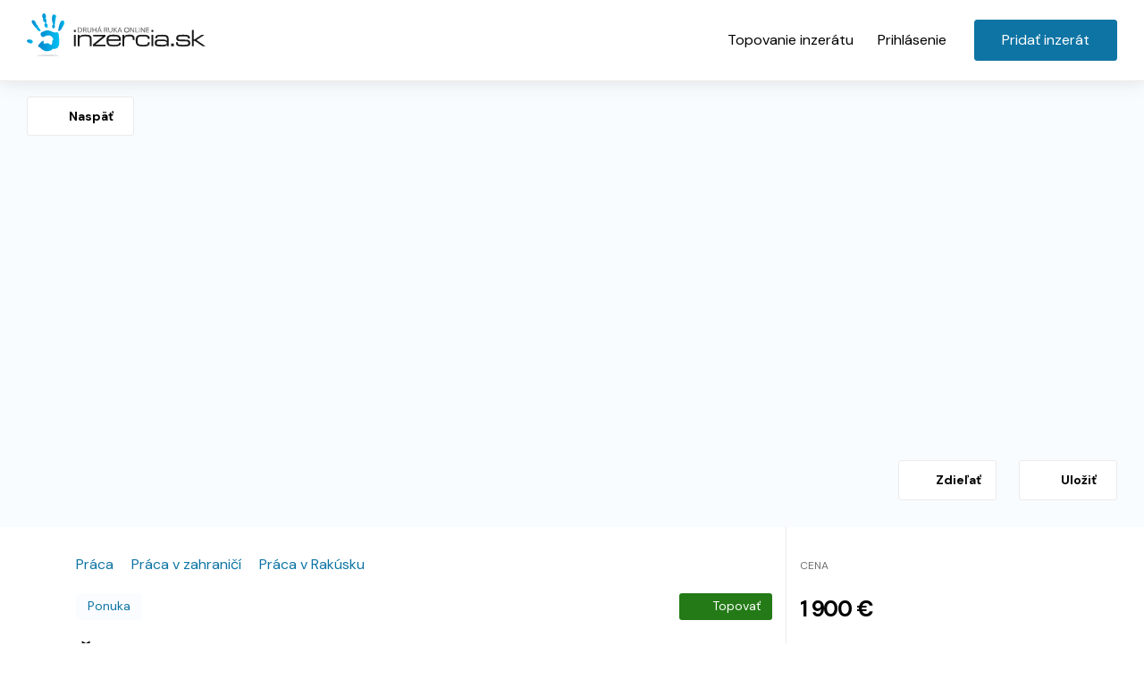

--- FILE ---
content_type: text/html; charset=utf-8
request_url: https://www.inzercia.sk/casnikcasnicka-chef-de-rang-id52krPgjwNWR7
body_size: 18219
content:
<!DOCTYPE html><html lang="sk" data-critters-container><head><title data-next-head>Čašník/čašníčka Chef de Rang - Práca v Rakúsku</title><meta name="viewport" content="width=device-width, initial-scale=1" data-next-head><meta charset="utf-8" data-next-head><meta name="description" content="Nástup v Máji. Čašník/čašníčka Chef de Rang s nemčinou aj angličtinou na 4* Rezort – Nauders, Rakúsko, Tirolsko, 1900 – 2100€ netto, 6 dní v týždni
len polpenzi..." data-next-head><meta name="keywords" content="Práca v Rakúsku, Ponuka, Čašník/čašníčka Chef de Rang" data-next-head><meta property="og:title" content="Čašník/čašníčka Chef de Rang - Práca v Rakúsku" data-next-head><meta property="og:description" content="Nástup v Máji. Čašník/čašníčka Chef de Rang s nemčinou aj angličtinou na 4* Rezort – Nauders, Rakúsko, Tirolsko, 1900 – 2100€ netto, 6 dní v týždni
len polpenzi..." data-next-head><meta property="og:type" content="website" data-next-head><meta property="og:url" content="https://www.inzercia.sk/casnikcasnicka-chef-de-rang-id52krPgjwNWR7" data-next-head><meta property="og:image" content="https://www.inzercia.sk/storage/classified/2024/12/08/3f6194a5-bea5-4278-ae47-2a4cb1cb0433/casnikcasnicka-chef-de-rang.jpg" data-next-head><meta property="og:site_name" content="Inzercia.sk" data-next-head><meta name="robots" content="follow,index" data-next-head><link rel="canonical" href="https://www.inzercia.sk/casnikcasnicka-chef-de-rang-id52krPgjwNWR7" data-next-head><link rel="apple-touch-icon" sizes="180x180" href="/static/favicon/apple-touch-icon.png"><link rel="icon" type="image/png" sizes="32x32" href="/static/favicon/favicon-32x32.png"><link rel="icon" type="image/png" sizes="16x16" href="/static/favicon/favicon-16x16.png"><link rel="manifest" href="/static/favicon/site.webmanifest"><link rel="mask-icon" href="/static/favicon/safari-pinned-tab.svg" color="#0085cb"><link rel="shortcut icon" href="/static/favicon/favicon.ico"><meta name="msapplication-TileColor" content="#0085cb"><meta name="msapplication-config" content="/static/favicon/browserconfig.xml"><meta name="theme-color" content="#ffffff"><link rel="preload" href="/fonts/rP2Yp2ywxg089UriI5-g4vlH9VoD8Cmcqbu0-K6z9mXg.woff2" as="font" type="font/woff2" crossorigin="anonymous"><link rel="preload" href="/fonts/rP2Yp2ywxg089UriI5-g4vlH9VoD8Cmcqbu6-K6z9mXgjU0.woff2" as="font" type="font/woff2" crossorigin="anonymous"><link rel="dns-prefetch" href="//www.inzercia.sk"><link rel="preconnect" href="https://www.inzercia.sk" crossorigin="anonymous"><link rel="dns-prefetch" href="//www.googletagmanager.com"><link rel="preconnect" href="https://www.googletagmanager.com" crossorigin="anonymous"><meta http-equiv="Cache-Control" content="public, max-age=3600, must-revalidate"><style>
							/* Prevent font loading CLS */
							@font-face {
								font-family: 'Inter';
								font-display: swap;
							}
							/* Icon font stability */
							.icon {
								width: 1em;
								height: 1em;
								display: inline-block;
								vertical-align: middle;
							}
						</style><script>
                // Initialize dataLayer early for tracking
                window.dataLayer = window.dataLayer || [];
                function gtag(){dataLayer.push(arguments);}
                
                // Consent Mode V2 - GDPR compliant
                gtag('consent', 'default', {
                  'analytics_storage': 'denied',
                  'ad_storage': 'denied',
                  'wait_for_update': 500
                });
              </script><script defer nomodule src="/_next/static/chunks/polyfills-42372ed130431b0a.js"></script><script defer src="/_next/static/chunks/4654.3a2bc150b60bf515.js"></script><script defer src="/_next/static/chunks/7699.f3da6f29cab38913.js"></script><script src="/_next/static/chunks/webpack-c2c538eef99a9ba9.js" defer></script><script src="/_next/static/chunks/framework-f31701c9d93f12a4.js" defer></script><script src="/_next/static/chunks/main-e995e2ae9fd71521.js" defer></script><script src="/_next/static/chunks/pages/_app-4f0414fa2109eac3.js" defer></script><script src="/_next/static/chunks/3419-f50ba2793a31b813.js" defer></script><script src="/_next/static/chunks/915-83098e5515941278.js" defer></script><script src="/_next/static/chunks/8230-290ec8bd26c09398.js" defer></script><script src="/_next/static/chunks/4587-41176aa84b1ad666.js" defer></script><script src="/_next/static/chunks/7174-1d8200f671f4e61e.js" defer></script><script src="/_next/static/chunks/3308-a7c263dd3588204e.js" defer></script><script src="/_next/static/chunks/pages/classified-3904dff4ba9fe34f.js" defer></script><script src="/_next/static/gLreOF5SGFX4kJvTEtRvG/_buildManifest.js" defer></script><script src="/_next/static/gLreOF5SGFX4kJvTEtRvG/_ssgManifest.js" defer></script><style>*,:after,:before{box-sizing:border-box}body{background-color:#fff;color:#000;font-family:DM Sans,sans-serif;font-size:1.6rem;line-height:1.5;margin:0}img{height:auto;max-width:100%}a{color:#0e74a4}a,a:hover{text-decoration:none}a:hover{color:#399ccc}button{font-family:inherit;font-size:inherit;line-height:inherit}hr{border:0;border-top:.1rem solid #ebebeb;margin:3rem 0}.container{margin-left:auto;margin-right:auto;padding-left:1.5rem;padding-right:1.5rem;width:100%}@media(min-width:576px){.container{max-width:540px}}@media(min-width:768px){.container{max-width:720px}}@media(min-width:992px){.container{max-width:960px}}@media(min-width:1200px){.container{max-width:1140px}}.row{display:flex;flex-wrap:wrap;margin-left:-1.5rem;margin-right:-1.5rem}.col-6{flex:0 0 50%;max-width:50%}.col-6{min-height:1px;padding-left:1.5rem;padding-right:1.5rem;position:relative;width:100%}.col-12{flex:0 0 100%;max-width:100%;min-height:1px;padding-left:1.5rem;padding-right:1.5rem;position:relative;width:100%}@media(min-width:576px){.col-sm-4{flex:0 0 33.3333333333%;max-width:33.3333333333%;min-height:1px;padding-left:1.5rem;padding-right:1.5rem;position:relative;width:100%}.col-sm-6{flex:0 0 50%;max-width:50%;min-height:1px;padding-left:1.5rem;padding-right:1.5rem;position:relative;width:100%}}@media(min-width:768px){.col-md-3{flex:0 0 25%;max-width:25%;min-height:1px;padding-left:1.5rem;padding-right:1.5rem;position:relative;width:100%}.col-md-4{flex:0 0 33.3333333333%;max-width:33.3333333333%;min-height:1px;padding-left:1.5rem;padding-right:1.5rem;position:relative;width:100%}.col-md-6{flex:0 0 50%;max-width:50%;min-height:1px;padding-left:1.5rem;padding-right:1.5rem;position:relative;width:100%}.col-md-8{flex:0 0 66.6666666667%;max-width:66.6666666667%;min-height:1px;padding-left:1.5rem;padding-right:1.5rem;position:relative;width:100%}.col-md-12{flex:0 0 100%;max-width:100%;min-height:1px;padding-left:1.5rem;padding-right:1.5rem;position:relative;width:100%}}@media(min-width:992px){.col-lg-2{flex:0 0 16.6666666667%;max-width:16.6666666667%;min-height:1px;padding-left:1.5rem;padding-right:1.5rem;position:relative;width:100%}.col-lg-3{flex:0 0 25%;max-width:25%;min-height:1px;padding-left:1.5rem;padding-right:1.5rem;position:relative;width:100%}.col-lg-7{flex:0 0 58.3333333333%;max-width:58.3333333333%;min-height:1px;padding-left:1.5rem;padding-right:1.5rem;position:relative;width:100%}}.btn{align-items:center;background-color:#0000;border:.1rem solid #0000;border-radius:.3rem;color:#000;display:inline-flex;font-size:1.6rem;font-weight:400;justify-content:center;line-height:1.5;padding:1rem 3rem;text-align:center;transition:color .15s ease-in-out,background-color .15s ease-in-out,border-color .15s ease-in-out,box-shadow .15s ease-in-out;-webkit-user-select:none;user-select:none;vertical-align:middle}.btn:focus{box-shadow:none;outline:0}.btn:disabled{opacity:.65;pointer-events:none}.btn-primary{background-color:#0e74a4;border-color:#0e74a4;color:#fff}.btn-primary:focus,.btn-primary:hover{background-color:#0b5b81;border-color:#0a5375;color:#fff}.btn-primary:not(:disabled):not(.disabled):active{background-color:#0a5375;border-color:#094a69;color:#fff}.btn-default{background-color:#0000;border-color:#0000;color:#0e74a4}.btn-default:focus,.btn-default:hover{background-color:#0e74a41a;border-color:#0e74a41a;color:#0e74a4}.btn-default:not(:disabled):not(.disabled):active{background-color:#0000;border-color:#0000;color:#0e74a4}.btn-light,.btn-light:focus,.btn-light:hover{background-color:#fff;border-color:#ebebeb;color:#000}.btn-light:not(:disabled):not(.disabled):active{background-color:#e6e6e6;border-color:#cbcbcb;color:#000}.btn-sm{font-size:1.2rem;padding:.4rem 1rem}.btn-md{font-size:1.4rem;padding:.8rem 1.6rem}.badge{border-radius:.3rem;color:#fff;display:inline-block;font-size:1.2rem;font-weight:400;line-height:1;padding:.7rem 1.3rem;text-align:center;vertical-align:initial;white-space:nowrap}.badge-secondary{background-color:#717171}.badge-success{background-color:#28a519}.mr-0{margin-right:0!important}.p-0{padding:0!important}.mr-2{margin-right:.5rem!important}.p-2{padding:.5rem!important}.mr-3{margin-right:1rem!important}.mb-3{margin-bottom:1rem!important}.pb-3{padding-bottom:1rem!important}.pl-3{padding-left:1rem!important}.mb-4{margin-bottom:1.5rem!important}.ml-4{margin-left:1.5rem!important}.mb-5{margin-bottom:3rem!important}@media(min-width:768px){.mr-md-5{margin-right:3rem!important}}.d-none{display:none!important}.d-block{display:block!important}.d-flex{display:flex!important}@media(min-width:576px){.d-sm-block{display:block!important}}@media(min-width:768px){.d-md-none{display:none!important}.d-md-block{display:block!important}}.align-items-center{align-items:center!important}.justify-content-center{justify-content:center!important}.justify-content-between{justify-content:space-between!important}.justify-content-end{justify-content:flex-end!important}@media(min-width:992px){.align-lg-items-center{align-items:center!important}}.text-center{text-align:center!important}@media(min-width:992px){.text-lg-left{text-align:left!important}.text-lg-right{text-align:right!important}}.text-muted{color:#717171!important}.overflow-auto{overflow:auto!important}.icon{align-items:center;display:flex;height:1rem;justify-content:center;width:1rem}html{font-size:10px}body,html{min-height:100vh;overflow-x:hidden}#__next{display:flex;flex-direction:column;min-height:100vh;width:100%}#__next>main:not(.classified-listing){display:flex;flex:1 0 auto;flex-direction:column;padding-bottom:6rem}.btn-primary:hover{background-color:#399ccc;border-color:#0000}.btn-primary:focus,.btn-primary:not(:disabled):not(.disabled):active{background-color:#0e74a4;border-color:#0000;box-shadow:none}.badge .icon,.btn .icon{display:inline-flex;height:1em;margin-right:1rem;min-height:16px;width:1em}.btn .icon-user{height:48px;padding:9px;width:48px}.btn-light:hover{background-color:#fff;border-color:#000}.btn-light:active,.btn-light:focus,.btn-light:not(:disabled):not(.disabled):active{background-color:#fff;border-color:#fff;box-shadow:none}.btn-classified-action,.btn-classified-action:hover{color:#0e74a4}h1{letter-spacing:-.05em;line-height:3.3rem}@media(max-width:1199.98px){h1{font-size:3rem}}h2{letter-spacing:-.05em;line-height:3.2rem;margin-bottom:1.5rem}@media(max-width:1199.98px){h2{font-size:1.8rem;line-height:2.2rem}}h3{font-weight:700}.badge{font-family:DM Sans,sans-serif}.badge-secondary--light{background-color:#eef5ff4d;border:.1rem solid #0e74a4;color:#0e74a4;font-size:1.4rem}.badge-sm{padding:.4rem .9rem}.section-spacing--top{padding-top:6rem}.btn-fw{width:100%}.text--sm{font-size:1.4rem}.btn{font-family:DM Sans,sans-serif}.btn-text-xs{font-size:1.2rem}.btn-lightblue{background-color:#eef5ff;border-color:#eef5ff;color:#fff}.btn-lightblue:focus,.btn-lightblue:hover{background-color:#c8dfff;border-color:#bbd7ff;color:#fff}.btn-lightblue:not(:disabled):not(.disabled):active{background-color:#bbd7ff;border-color:#aed0ff;color:#fff}.btn-lightblue,.btn-lightblue:hover{color:#3768a9}.btn-lightblue:focus,.btn-lightblue:not(:disabled):not(.disabled):active:focus{box-shadow:none;color:#3768a9}.btn-outline-dark-resize-smaller-blue{color:#0e74a4;transition:all .2s ease-in-out}.btn-outline-dark-resize-smaller-blue:hover{color:#e22020;font-weight:700}main:not(.default){padding-top:7.8rem}@media(max-width:767.98px){main:not(.default){padding-top:7.363333rem}}@media(max-width:767.98px){hr{margin-bottom:1.5rem;margin-top:1.5rem}}.header-main{display:flex;padding:1.5rem 3rem;position:fixed;width:100%;z-index:1000}@media(max-width:991.98px){.header-main{padding-left:1.5rem;padding-right:1.5rem}}.header-main{transition:transform .3s ease,opacity .3s ease;will-change:transform,opacity}.header-main__logo{display:block;height:4.75rem;min-height:50px;width:20rem}@media(max-width:767.98px){.header-main__logo{height:3.663rem;margin-top:.6rem;width:15rem}}.header-main__nav{align-self:flex-end;justify-self:flex-end;margin-left:auto;min-height:50px}.header-main__nav-list{align-items:center}.header-main__nav-list{display:flex;list-style:none;margin:0;padding:0}.header-main__nav-item{align-items:center;display:flex;margin-right:1.5rem;min-width:54px}.header-main__nav-item--last{margin-right:0}.header-main .btn-default{color:#fff;padding-left:1rem;padding-right:1rem}.header-main .btn-default:hover{border:.2rem solid #fff}.header-main__nav-btn-add-classified .icon{display:none}@media(max-width:767.98px){.header-main__nav-btn-add-classified{padding-left:1.5rem;padding-right:1.5rem}.header-main__nav-btn-add-classified span{display:none}.header-main__nav-btn-add-classified .icon{align-items:center;display:flex;justify-content:center;margin-right:0!important}}.header-main__nav-btn-login .icon{display:none}@media(max-width:767.98px){.header-main__nav-btn-login span{display:none}.header-main__nav-btn-login .icon{display:block;margin-right:0!important}}.header-main--full{background-color:#fff;border-bottom:.1rem solid #ebebeb;box-shadow:0 0 2rem #71717133}.header-main--full .btn-default{color:#000}@media(max-width:779px){.header-main__nav{line-height:52px;min-height:54px}.header-main__logo{line-height:54px;min-height:54px}.header-main__nav-item{min-height:52px}.header-main__nav-item--last{min-width:109px;padding-bottom:2px;padding-top:2px}.header-main__nav-btn-add-classified{min-height:48px}}.footer-main{background-color:#eef5ffcc;justify-self:flex-end;margin-top:auto;min-height:550px;padding-top:6rem}.footer-main__logo{margin-bottom:3rem;max-width:22rem}.footer-main__desc{color:#222322;font-size:1.4rem}.footer-main__title{font-size:2rem;margin-bottom:2.7rem;margin-top:2.5rem}@media(max-width:767.98px){.footer-main__title{margin-bottom:2rem;margin-top:4rem}}.footer-main__nav-list{font-size:1.4rem;list-style:none;margin:0;padding:0}.footer-main__nav-list-item{margin-bottom:.5rem}@media(max-width:767.98px){.footer-main__bottom-links{align-items:center;flex-direction:column}}.footer-main__nav-link{color:#4b4b4b}@media(max-width:767.98px){.footer-main__nav-link{margin-bottom:1rem}}.footer-main__nav-link:hover{color:#4b4b4b}.footer-main__bottom{border-top:.1rem solid #cfd1d4;color:#4b4b4b;font-size:1.2rem;margin-top:6rem;padding-bottom:4rem;padding-top:4rem}@media(max-width:767.98px){.footer-main__copyright{margin-bottom:4rem;text-align:center}}@media(max-width:991.98px){.footer-main__socials{margin-top:3rem}}.footer-main__social-icon{align-items:center;border:.2rem solid #222322;border-radius:3rem;display:inline-flex;height:3rem;justify-content:center;width:3rem}.footer-main__social-icon .icon{align-items:center;display:flex;height:1.3rem;justify-content:center;width:1.3rem}.lazy-load-image-background{background-position:50%;background-size:cover!important}.user-card--vertical .user-card__avatar{margin-right:3rem}.user-card__information{display:flex;margin-bottom:2rem}.user-card__avatar{border-radius:10rem;box-shadow:0 0 1.2rem 0 #71717133;flex-basis:5rem;flex-shrink:0;height:5rem;overflow:hidden;position:relative;width:5rem}.user-card__avatar .lazy-load-image{height:100%;left:0;position:absolute;top:0;width:100%}.user-card__name{font-size:2.2rem}.user-card__type{color:#717171;font-family:DM Sans,sans-serif;font-size:1.2rem;letter-spacing:.05em}.contact-list{list-style-type:none;margin:0;padding:0}.breadcrumbs{align-items:center;display:flex;margin-bottom:2rem}.breadcrumbs__icon{margin-left:.5rem;margin-right:.5rem}@media(max-width:768px){.breadcrumbs{display:flex}.breadcrumbs__item{display:inline-block;white-space:nowrap}.classified-detail__breadcrumbs-actions{min-height:44px}.classified-detail__actions .icon{margin-right:0;min-height:1em}.classified-detail__title{align-items:center;font-size:2rem;line-height:1.2;min-height:4.8rem}.classified-detail__badges{min-height:30px}}.page-home__category-pay-icon{display:block;height:4rem;margin-bottom:3rem;padding:0;width:100%}@media(max-width:1199.98px){.page-home__category-pay-icon{height:5rem;margin-bottom:2rem;width:5rem}}@media(max-width:767.98px){.page-home__category-pay-icon{margin:0 auto 2rem}}.classified-listing{min-height:557px}.toplist{display:inline-block;height:30px;width:30px}.toplist img{display:block;height:1px;width:1px}@media(max-width:768px){.classified-listing{min-height:999px}}.classified__location{color:#717171;font-size:1.4rem;min-height:1.4rem}.classified__location .icon{display:inline-block;height:1.5em;margin-right:.5rem;margin-top:-.2em;vertical-align:middle;width:1.5em}.classified__date{font-size:1.4rem;min-height:1.4rem}.classified__added-data{min-height:2.8rem;width:100%}.classified-list{background-color:#fff;z-index:0}@media(max-width:575.98px){.classified-list-wrapper{margin-left:0;margin-right:0}.classified-list-wrapper>.col-6{padding-left:0;padding-right:0}.classified-list-wrapper .col-odd{padding-right:.75rem}.classified-list-wrapper .col-odd:before{left:-.75rem!important;right:0!important;width:auto!important}.classified-list-wrapper .col-even{padding-left:.75rem}.classified-list-wrapper .col-even:before{left:0!important;right:-.55rem!important;width:auto!important}}.classified-list__link:hover{text-decoration:none}.classified-list__image-holder{margin-bottom:2rem;overflow:hidden;position:relative;width:100%;z-index:1}.classified-list__image-holder:before{content:"";display:block;padding-top:65%}.classified-list__image-holder .lazy-load-image{height:100%;left:0;position:absolute;top:0;width:100%}@media(max-width:575.98px){.classified-list__image-holder{margin-bottom:.5rem}}.classified-list__title{color:#000;font-size:1.8rem;font-weight:400;margin-bottom:1.8rem;margin-top:1.5rem;min-height:4.5rem}@media(max-width:575.98px){.classified-list__title{font-size:1.6rem;margin-bottom:0}}.classified-list__lp-wrapper,.classified-list__td-wrapper{align-items:center;display:flex;justify-content:space-between}@media(max-width:575.98px){.classified-list__lp-wrapper,.classified-list__td-wrapper{align-items:flex-start;flex-direction:column-reverse}.classified-list .badge{font-size:1.2rem}}.classified-list__price{color:#000;font-family:DM Sans,sans-serif;font-weight:400}@media(max-width:575.98px){.classified-list__price{margin-bottom:1rem}}.classified-list .classified__date{font-size:1.2rem;margin-bottom:.5rem}.classified-list-item--card{margin-bottom:5rem}.classified-detail__gallery-wrapper{height:40vw;min-height:50rem;position:relative}.classified-detail__gallery-placeholder{background-color:#f9fcff;height:40vw;min-height:50rem;width:100%}.classified-detail__action{font-family:DM Sans,sans-serif;font-size:1.4rem;font-weight:700;min-height:45px;min-width:110px;padding-left:1.5rem;padding-right:1.5rem;position:absolute;z-index:1}@media(max-width:575.98px){.classified-detail__action span{display:none}}.classified-detail__action--back{left:3rem;top:3rem}@media(max-width:575.98px){.classified-detail__action--back{left:1.5rem;top:1.5rem}}.classified-detail__action-group{bottom:3rem;position:absolute;right:3rem;z-index:1}@media(max-width:575.98px){.classified-detail__action-group{bottom:auto;right:1.5rem;top:1.5rem}}.classified-detail__action-group .classified-detail__action{margin-left:1.5rem;position:static}@media(max-width:991.98px){.classified-detail__action-promote{margin-right:0!important}}@media(max-width:768px){.classified-detail__gallery-placeholder,.classified-detail__gallery-wrapper{aspect-ratio:4/3;height:auto;min-height:28rem}}.classified-detail__wrapper{border-bottom:.1rem solid #ebebeb;display:flex;flex-wrap:nowrap}.classified-detail__main{border-right:.1rem solid #ebebeb;flex-basis:calc(100% - 33rem);flex-grow:0;padding:3rem 1.5rem}@media(max-width:991.98px){.classified-detail__main{border-right:0;flex-basis:100%}}.classified-detail__sidebar{flex-basis:33rem;flex-grow:0;flex-shrink:0;overflow:hidden;padding:3rem 1.5rem}@media(max-width:991.98px){.classified-detail__sidebar{flex-basis:100%}}.classified-detail__breadcrumbs-actions{display:flex;justify-content:space-between}.classified-detail__title{font-size:3rem;line-height:1.4;margin-top:2rem}@media(max-width:991.98px){.classified-detail__title{margin-bottom:2rem}}.classified-detail__description{font-size:1.6rem;line-height:1.6}.classified-detail__badges{display:flex}.classified-detail__badges .badge{border:none;font-size:1.4rem;margin-right:2rem}.classified-detail__badges .badge:last-child{margin-right:0}.classified-detail__badges .badge-success{margin-left:auto}.classified-detail__price{margin-bottom:0}@media(max-width:991.98px){.classified-detail__price{font-size:2rem}}.classified-detail__price-label{display:flex;margin-bottom:2rem}.classified-detail__price-label .badge.text-muted{padding-left:0}.classified-detail__id{color:#0e74a4;font-size:1.5rem}.classified-listing .classified-list-wrapper{display:flex;flex-direction:row;flex-wrap:wrap}.badge-success{background-color:#237a16}</style><link rel="stylesheet" href="/_next/static/css/2fdcc94395974329.css" data-n-g media="print" onload="this.media='all'"><noscript><link rel="stylesheet" href="/_next/static/css/2fdcc94395974329.css" data-n-g></noscript><link rel="stylesheet" href="/_next/static/css/92f012f33c9cd8e2.css" data-n-p media="print" onload="this.media='all'"><noscript><link rel="stylesheet" href="/_next/static/css/92f012f33c9cd8e2.css" data-n-p></noscript><noscript data-n-css></noscript></head><body><div id="__next"><header class="header-main js-header-main header-main--full"><a class="header-main__logo" aria-label="Domovská stránka" href="/"><svg viewBox="0 0 292.37 69.44"><defs><linearGradient id="prefix__New_Gradient_Swatch_1" x1="18.63" y1="44.31" x2="53.22" y2="44.31" gradientUnits="userSpaceOnUse"><stop offset="0" stop-color="#0086cc"/><stop offset="1" stop-color="#00c0f3"/></linearGradient><linearGradient id="prefix__New_Gradient_Swatch_1-2" x1="0" y1="45.42" x2="9.74" y2="45.42" xlink:href="#prefix__New_Gradient_Swatch_1"/><linearGradient id="prefix__New_Gradient_Swatch_1-3" x1="8" y1="20" x2="22.54" y2="20" xlink:href="#prefix__New_Gradient_Swatch_1"/><linearGradient id="prefix__New_Gradient_Swatch_1-4" x1="25.18" y1="11.56" x2="34.2" y2="11.56" xlink:href="#prefix__New_Gradient_Swatch_1"/><linearGradient id="prefix__New_Gradient_Swatch_1-5" x1="41.1" y1="12.99" x2="48.02" y2="12.99" xlink:href="#prefix__New_Gradient_Swatch_1"/><linearGradient id="prefix__New_Gradient_Swatch_1-6" x1="51.62" y1="20.01" x2="61.7" y2="20.01" xlink:href="#prefix__New_Gradient_Swatch_1"/><style>.prefix__cls-1{fill:#595959}.prefix__cls-2{fill:#1a1a1a}</style></defs><g id="prefix__Layer_2" data-name="Layer 2"><g id="prefix__Layer_1-2" data-name="Layer 1"><path class="prefix__cls-1" d="M83.28 22.92a17.23 17.23 0 012.52-.18 5.29 5.29 0 013.71 1.14 3.55 3.55 0 011.15 2.75 4.22 4.22 0 01-1.21 3 5.75 5.75 0 01-4 1.25c-.86 0-1.55 0-2.17-.1zM84.36 30a9.2 9.2 0 001.28.06c2.62 0 3.88-1.4 3.88-3.38s-1.2-3.07-3.68-3.07a8.2 8.2 0 00-1.48.12zM92.08 22.92a15.3 15.3 0 012.21-.18 3.65 3.65 0 012.5.69 2 2 0 01.65 1.51 2.14 2.14 0 01-1.59 2 2.13 2.13 0 011.21 1.57 15.87 15.87 0 00.67 2.26h-1.12a10.34 10.34 0 01-.56-1.91c-.26-1.09-.71-1.53-1.71-1.56h-1.18v3.47h-1.08zm1.08 3.63h1.27c1.19 0 1.93-.59 1.93-1.5 0-1.07-.87-1.49-2-1.49a5.15 5.15 0 00-1.2.11zM100 22.81v4.55c0 1.9.89 2.74 2.14 2.74s2.22-.87 2.22-2.74v-4.55h1.08v4.5c0 2.58-1.43 3.66-3.36 3.66C100.33 31 99 30 99 27.33v-4.52zM108.48 22.81v3.33h4.41v-3.33H114v8h-1.08v-3.75h-4.41v3.77h-1.11v-8zM117.3 28.27l-.91 2.56h-1.15l3-8h1.32l3.06 8h-1.17l-1-2.56zm3-.83l-.91-2.4c-.2-.51-.33-.93-.45-1.33-.13.41-.25.84-.43 1.32l-.91 2.41zm.46-6.48l-1.52 1.43h-.89L119.4 21zM126.62 22.92a15.3 15.3 0 012.21-.18 3.65 3.65 0 012.5.69 2 2 0 01.65 1.51 2.14 2.14 0 01-1.59 2 2.13 2.13 0 011.21 1.57 15.87 15.87 0 00.67 2.26h-1.12a10.34 10.34 0 01-.56-1.91c-.26-1.09-.71-1.53-1.71-1.56h-1.18v3.47h-1.08zm1.08 3.63h1.3c1.19 0 1.93-.59 1.93-1.5 0-1.07-.87-1.49-2-1.49a5.15 5.15 0 00-1.2.11zM134.57 22.81v4.55c0 1.9.89 2.74 2.14 2.74s2.22-.87 2.22-2.74v-4.55H140v4.5c0 2.58-1.43 3.66-3.36 3.66-1.78 0-3.16-1-3.16-3.64v-4.52zM141.94 22.81H143v3.88c.22-.3.46-.56.67-.81l2.77-3.07h1.37l-3.21 3.4 3.5 4.62h-1.3l-3-4-.87.93v3h-1.08zM150.47 28.27l-.91 2.56h-1.14l3-8h1.32l3.05 8h-1.16l-1-2.56zm3-.83l-.91-2.4c-.19-.51-.32-.93-.44-1.33-.14.41-.25.84-.43 1.32l-.92 2.41zM167.52 26.73a4 4 0 01-4.19 4.27 3.91 3.91 0 01-4.05-4 4.06 4.06 0 014.16-4.25 3.9 3.9 0 014.08 3.98zm-7.1.15a3 3 0 106-.09 3 3 0 00-3-3.26c-1.96 0-3 1.56-3 3.35zM168.94 30.83v-8h1.23L173.1 27a20.22 20.22 0 011.56 2.55 28.71 28.71 0 01-.12-3.17v-3.57h1v8h-1.1l-2.89-4.13a30.8 30.8 0 01-1.62-2.68c.06 1 .07 1.95.07 3.15v3.64zM177.53 22.81h1.08v7.11h3.81v.91h-4.89zM184.73 22.81v8h-1.08v-8zM186.65 30.83v-8h1.23l2.93 4.17a20.22 20.22 0 011.56 2.55 28.71 28.71 0 01-.12-3.17v-3.57h1v8h-1.1l-2.89-4.13a30.8 30.8 0 01-1.62-2.68c.06 1 .07 1.95.07 3.15v3.64zM199.79 27.08h-3.47V30h3.87v.88h-4.95v-8H200v.88h-3.67v2.44h3.47z"/><path class="prefix__cls-2" d="M77 26.68h2.91v3.45H77zm0 8.07h2.91v18.42H77zM83.24 34.75h2.91v2.78h.21a4.74 4.74 0 012.85-2.39 23.44 23.44 0 016.45-.62 28.93 28.93 0 015.87.43 5.86 5.86 0 013 1.59 5 5 0 011.19 2.28 17.21 17.21 0 01.34 4v10.4h-2.91V44a20.66 20.66 0 00-.21-3.54 3.86 3.86 0 00-.82-1.82 4.15 4.15 0 00-2.26-1.21 21.33 21.33 0 00-4.55-.36 21.75 21.75 0 00-5.26.49 5.33 5.33 0 00-2.83 1.62 4.29 4.29 0 00-.87 1.82 22.21 22.21 0 00-.2 3.62v8.52h-2.91zM108.7 34.75h19.89v2.58l-16.4 13.35h16.52v2.49H108v-2.84l16.2-13.1h-15.5zM150.85 47.48h3q-.07 3.3-2.33 4.61t-7.83 1.31a51 51 0 01-7-.36 8.64 8.64 0 01-3.62-1.21q-2.79-2-2.79-7.82a12.61 12.61 0 011.18-6.15 5.62 5.62 0 013.25-2.65 25.53 25.53 0 017.09-.69 33.48 33.48 0 016.87.5 6.37 6.37 0 013.4 1.98 6.63 6.63 0 011.44 2.8 23.7 23.7 0 01.42 4.85h-20.51q.12 3.44 1.36 4.71a4.75 4.75 0 002.67 1.2 39.29 39.29 0 006 .32 26.13 26.13 0 004.58-.29 4 4 0 002.18-1.07 3.5 3.5 0 00.64-2.04zm-.14-5.35c0-1.8-.49-3.06-1.44-3.77a5.82 5.82 0 00-2.61-1 31.56 31.56 0 00-4.91-.28 27.28 27.28 0 00-4.32.26 5.17 5.17 0 00-2.32.92c-.92.72-1.45 2-1.59 3.87zM156.59 34.75h2.91v2.48h.2a4.8 4.8 0 012.07-2 6.77 6.77 0 012.2-.59 37.61 37.61 0 014.09-.16 19.86 19.86 0 014 .3 5.38 5.38 0 012.29 1.1q1.86 1.61 1.86 5.22V43h-3v-1.28a10.26 10.26 0 00-.2-2.32 2.65 2.65 0 00-.73-1.29c-.74-.69-2.27-1-4.6-1-3.51 0-5.75.46-6.74 1.37s-1.49 3-1.49 6.22v8.5h-2.91zM198.12 46.51h3q-.06 3.36-1.54 4.89a5.67 5.67 0 01-2.91 1.6 24.71 24.71 0 01-5.38.44 52 52 0 01-7.07-.35 7.83 7.83 0 01-3.51-1.26q-2.7-2-2.7-7.78a12.55 12.55 0 011.17-6.1 5.74 5.74 0 013.3-2.68 24.6 24.6 0 017.06-.71 35.09 35.09 0 016.58.45 6.37 6.37 0 013.28 1.6 5 5 0 011.15 1.9 10.68 10.68 0 01.44 2.86h-3.05c0-1.73-.6-2.88-1.69-3.43s-3.33-.82-6.71-.82-5.48.34-6.5 1a3.81 3.81 0 00-1.47 2.12 14.23 14.23 0 00-.45 4 10.47 10.47 0 00.55 3.79 3.62 3.62 0 001.74 2c1.09.56 3.52.84 7.32.84 3 0 5-.28 5.88-.83s1.44-1.74 1.51-3.53zM203.77 26.68h2.91v3.45h-2.91zm0 8.07h2.91v18.42h-2.91zM213.18 40.28h-3v-.79a4 4 0 012.17-3.94q2.17-1 8.15-1a36.8 36.8 0 016.76.43 6 6 0 013.22 1.63 4.49 4.49 0 011.26 2.29 25.06 25.06 0 01.29 4.61v9.71h-2.89l.06-2.16h-.2a4.81 4.81 0 01-2.61 2 24.64 24.64 0 01-5.75.44 65.83 65.83 0 01-6.71-.23 6 6 0 01-2.86-1 3.83 3.83 0 01-1.35-1.67 7.79 7.79 0 01-.38-2.72 7.53 7.53 0 01.58-3.28 3.6 3.6 0 011.93-1.71c1-.42 3.28-.64 6.89-.64a50.39 50.39 0 017.41.34 4.26 4.26 0 012.7 1.64h.25v-2a5.55 5.55 0 00-.87-3.49 4.08 4.08 0 00-2.36-1.29 27.29 27.29 0 00-5.17-.34c-3.15 0-5.18.18-6.11.55a2.32 2.32 0 00-1.41 2.34zm7.45 4.48c-2.4 0-4.07.05-5 .13a5.31 5.31 0 00-2 .48 2.66 2.66 0 00-1.14 2.5 2.43 2.43 0 001.36 2.44q1.11.52 7.45.53a19.8 19.8 0 006.13-.6 2.65 2.65 0 00-.17-4.85 22.07 22.07 0 00-6.63-.63zM236.07 48.69h4.31v4.48h-4.31zM244.11 46.74h3.1v.53a5.17 5.17 0 00.32 2.13 2.16 2.16 0 001.28 1c.84.3 3.25.45 7.25.45 2.5 0 4.24-.06 5.21-.17a4.33 4.33 0 002.11-.65 2.91 2.91 0 00-.18-4.31 8.13 8.13 0 00-3.82-.6c-.58 0-3.38 0-8.4-.09a16.36 16.36 0 01-3.14-.31 5.16 5.16 0 01-2-.88 4.6 4.6 0 01-1.42-3.84 4.75 4.75 0 011.84-4.17 7.58 7.58 0 013.18-1 50.92 50.92 0 016.37-.3 34.08 34.08 0 016.84.5 5.54 5.54 0 013.23 1.79 3 3 0 01.65 1.31 12.34 12.34 0 01.15 2.32h-3.07a3.2 3.2 0 00-.56-2.21 4.25 4.25 0 00-2.33-.88 34.8 34.8 0 00-5-.27q-6 0-7.25.83a2.33 2.33 0 00-.94 2.1 2 2 0 001.09 2 12.52 12.52 0 004.39.43q3.25-.06 8.44.15A7.09 7.09 0 01266 44a5.17 5.17 0 011.39 4 6.3 6.3 0 01-.49 2.67 3.91 3.91 0 01-1.57 1.69 7.87 7.87 0 01-3.11.83 60.32 60.32 0 01-6.22.24 61.28 61.28 0 01-6.77-.27 7.63 7.63 0 01-3.23-1 3.77 3.77 0 01-1.46-1.69 7.27 7.27 0 01-.42-2.76c-.03-.15-.02-.47-.01-.97zM270.13 26.68H273v15.17h1.71l11.12-7.1h4.62l-12.83 8.4 14.71 10h-4.83l-12.94-8.76H273v8.76h-2.91z"/><path d="M42.56 57a8.2 8.2 0 01-6.36 3.86c-4.72.58-8.12.83-15-6-2.26-.23-3.77-1.8-1.5-4.52s6.89-7.19 7.47-6.07-.33 4.91 1.47 4.75 5.47-1.27 6.94-.45 4.71 4.66 5.67.3c.85-2-.13-4.32.26-4.45s2.53-.29 1.32-3.92-6.34-7.61-15.32-2.45c-2.85 1.92-9.51-7-.37-8.71a12.18 12.18 0 019.07-1.59c4.06.73 8.21 4 11.68 3 1.84-.72 4.55.23 4.41 3.77s2.86 14.87-1.57 20.59c-1.33 1.78-6.51 3.28-8.17 1.89z" fill="url(#prefix__New_Gradient_Swatch_1)"/><path d="M.25 44.16c.53-3 8.32-2.54 9.39.71.52 1.57-1 5.56-6 3S.25 44.16.25 44.16z" fill="url(#prefix__New_Gradient_Swatch_1-2)"/><path d="M21.06 29s-3.47-.27-5-4.47c-2.58-1.87-10-10.75-7.64-12.84s5.64.53 7.1 5.28c.29 1.21 2.58 2.2 2.81 3.87s1.73 2.59 2.94 4.26 2.18 4.5-.21 3.9z" fill="url(#prefix__New_Gradient_Swatch_1-3)"/><path d="M33.06 23c-2.33.63-5.63-2.83-3.56-6.13 1.21-1.28 1.05-1.77 1.05-1.77s-3.44-.5-4.08-5.41a6.19 6.19 0 00.43-1s-2-3-1.7-5.11S26.35-.16 28.81 0s3.85 7.34 1.56 8 1.08.3 1.27.89 1.24 4.39.22 6.25 2.65 1.74 2.32 4 .68 3.41-1.12 3.86z" fill="url(#prefix__New_Gradient_Swatch_1-4)"/><path d="M43.66 24.1c-3.2-.25-2.61-5.24-.31-6.22-1.11-2.69-3.82-9.2-1-15.26C42.92.79 48.12 2.67 48 4s-2.59 12.87-2.2 15.69-.01 4.58-2.14 4.41z" fill="url(#prefix__New_Gradient_Swatch_1-5)"/><path d="M51.88 28.47c-1-.52.9-10.77 3.39-14.76s5.34-2 6.26.11-2.08 6.25-3.1 8.44-4.69 7.23-6.55 6.21z" fill="url(#prefix__New_Gradient_Swatch_1-6)"/><path d="M52.52 68.19c0 .69-8.12 1.25-18.14 1.25s-18.15-.56-18.15-1.25 8.13-1.25 18.15-1.25 18.14.56 18.14 1.25z" fill="#dadbdc"/></g></g></svg></a><nav class="header-main__nav"><ul class="header-main__nav-list justify-content-end mr-0" style="min-height:60px"><li class="header-main__nav-item d-none d-sm-block"><a class="btn btn-default header-main__user-menu__promote" href="/inzerat/zvyhodnit"><span aria-label="Topovanie Inzerátu">Topovanie inzerátu</span></a></li><li class="header-main__nav-item header-main__nav-btn-login mr-0 mr-md-5"><button class="btn btn-default p-0" aria-label="Prihlásenie"><div class="d-block d-md-none" style="width:48px;height:48px;display:inline-block"><div class="icon  icon-user"></div></div><span>Prihlásenie</span></button></li><li class="header-main__nav-item header-main__nav-item--last overflow-auto"><a class="btn btn-primary header-main__nav-btn-add-classified d-flex align-items-center" href="/inzerat/pridat"><div class="icon mr-2 icon-plus"></div><span class="pl-3 d-block d-md-none" style="min-width:60px;min-height:20px">inzerát</span><span class="d-none d-md-block">Pridať inzerát</span></a></li></ul></nav></header><main class="classified-detail"><div class="classified-detail__gallery-wrapper" style="position:relative"><button class="btn btn-light btn-icon--bigger classified-detail__action classified-detail__action--back" style="min-width:120px;min-height:44px"><div class="icon  icon-arrow-back"></div>Naspäť</button><div class="classified-detail__action-group" style="min-height:44px;display:flex;align-items:center;gap:12px"><button class="btn btn-light btn-icon--bigger classified-detail__action classified-detail__action--share mr-3"><div class="icon  icon-share"></div><span>Zdieľať</span></button><button class="btn btn-light classified-detail__action classified-detail__action--save-as-favorite ml-4"><div class="icon icon--black icon-heart"></div> Uložiť</button></div><div class="classified-detail__gallery-placeholder"></div></div><article class="classified-detail__wrapper"><div class="container"><div class="row"><div class="classified-detail__main"><div class="classified-detail__breadcrumbs-actions"><div class="breadcrumbs"><a class href="/praca"><span class="breadcrumbs__item">Práca</span></a><div class="icon breadcrumbs__icon icon-arrow-right"></div><a class href="/praca/praca-v-zahranici"><span class="breadcrumbs__item">Práca v zahraničí</span></a><div class="icon breadcrumbs__icon icon-arrow-right"></div><a class href="/praca/praca-v-zahranici/praca-v-rakusku"><span class="breadcrumbs__item">Práca v Rakúsku</span></a></div><div class="classified-detail__actions" style="min-height:40px"><button class="btn btn-sm btn-classified-action mr-3"><div class="icon icon--blue icon-classified-action-delete"></div></button><button class="btn btn-sm btn-classified-action"><div class="icon icon--blue icon-classified-action-edit"></div></button></div></div><div class="classified-detail__badges"><span class="badge badge-secondary--light">Ponuka</span><a class="badge badge-success classified-detail__action-promote" href="/inzerat/zvyhodnit/52krPgjwNWR7"><div class="icon  icon-euro"></div>Topovať</a></div><h1 class="classified-detail__title">Čašník/čašníčka Chef de Rang</h1><hr><div class="row classified__added-data"><div class="col-6 col-sm-4"><span class="classified__location"><div class="icon  icon-marker"></div>Ružomberok</span></div><div class="col-6 col-sm-4"><span class="classified__date text-muted"><strong>Pridané: </strong>26. 04. 2024</span></div></div><hr><div class="row text--sm"><div class="col-6 col-sm-4 mb-4"><strong class="text-muted">Absolvent</strong><br><span class="text-muted"><span>Nie<!-- --> </span></span></div></div><hr><div class="row"><div class="col-12 classified-detail__description"><p>Nástup v Máji. Čašník/čašníčka Chef de Rang s nemčinou aj angličtinou na 4* Rezort – Nauders, Rakúsko, Tirolsko, 1900 – 2100€ netto, 6 dní v týždni<br>len polpenzia. žiadny alacarte! Ale je tam tringelt <br>Možná ponuka aj pre pár<br>Kuchár, čašník<br><br>je potrebné ovládať 2 jazyky, Aj Anglicky aj nemecky<br>TOP rezort, dlhodobá práca, majú sieť hotelov po Rakúsku, vedia vás po čase premiestniť, kdekoľvek v Rakúsku<br>TOP zamestnávateľ!Overený<br><br>✅ 6543 Nauders, Rakúsko, Tirolsko<br>✅ Od 1900 – 2100€ netto <br>Platové podmienky si dohodnete na video pohovore s hotelom, ktoré je nutné absolvovať (len prostredíctvom Google alebo Zoom)-nie whatsapp video!<br><br>✅ Zmluva len dlhodobo do 13.5. 24 – April 2025!<br>✅ Celoročná pozícia<br>✅ Pracuje sa 6 dní v týždni, 48 hodín týždenne, delená smena!<br>✅ Veľmi pekné ubytovanie zadarmo<br>✅ Strava zadarmo aj vo voľné dni<br>✅ Ubytovanie kúsok pešo od práce, auto nie je potrebné<br>✅ Pozor - ubytovanie sa platí vratná kaucia 300€, lebo všetko zánovné tam majú, samostatné WC, veľmi pekné bývanie<br>✅ Zmiešaný kolektív<br>✅ Pozor: nemčina aj angličtina potrebná!<br>✅ + Zápočet 13. a 14. platu<br>✅ Rakúska pracovná zmluva priamo so zamestnávateľom<br>✅ Žiadne poplatky za sprostredkovanie práce<br>✅ Naše referencie hovoria za nás!<br><br>ℹ Pre viac info volajte na +421 940 999 202 (všeobecná infolinka)<br>ℹ Životopis v nemeckom jazyku a s fotografiou prosím posielajte na info@job4gastro.sk<br>ℹ Máme k dispozícii veľa ponúk, tak volajte, píšte a nájdeme niečo presne pre vás<br>ℹ Číslo ponuky: R956CHF<br></p></div></div></div><div class="classified-detail__sidebar"><div class="classified-detail__price-wrapper d-none d-sm-block "><div class="classified-detail__price-label"><span class="badge text-muted">CENA</span></div><h2 class="classified-detail__price">1 900 €</h2></div><hr><div class="user-card user-card--vertical"><div class="user-card__information"><div class="user-card__avatar"><span class="lazy-load-image lazy-load-image-background " style="color:transparent;display:inline-block;width:100%;height:100%"></span></div><div class="user-card__name-type"><h2 class="user-card__name">Katarína</h2><span class="user-card__type">Súkromný inzerent</span></div></div><a class="btn btn-lightblue btn-md d-block btn-text-xs" href="/uzivatel/katarina-id227557">Všetky inzeráty predajcu</a></div><hr><div class="user-card user-card--vertical"><div class="user-card__name-type"></div></div><hr><div><p class="mb-3 pb-3"><b>Kontakt</b></p><ul class="contact-list mb-5"></ul></div><div><button type="button" class="btn btn-primary btn-fw mb-4">Poslať správu</button></div><hr><div class="d-flex justify-content-between align-items-center"><button class="btn btn-sm btn-outline-dark-resize-smaller-blue"><div class="icon  icon-classified-action-report"></div> Nahlásiť</button><span class="classified-detail__id">ID: <!-- -->52krPgjwNWR7</span></div></div></div></div></article><section class="classified-listing"><div class="container"><div class="row section-spacing--top"><div class="col-12"><h3 class="display-4">Neprehliadnite</h3><p>Inzeráty ktoré si zaslúžia vašu pozornosť</p></div></div><div class="row classified-list-wrapper"><article class="classified-list col-6 classified-list-item--card col-odd col-md-6 col-lg-3"><a class="classified-list__link" aria-label="Zobraziť inzerát: Zimná sezóna v hoteloch. Pracovné ponuky" href="/zimna-sezona-hoteli-praca-idREeqO1YgJWDX"><div class="classified-list__image-holder"><span class="lazy-load-image lazy-load-image-background " style="background-image:url([data-uri]);color:transparent;display:inline-block;width:100%;height:100%"></span></div><div class="classified-list__td-wrapper"><span class="badge badge-secondary badge-sm badge-secondary--light">Ponuka</span><span class="classified__date text-muted">28. 10. 2022</span></div><h3 class="classified-list__title"><span class style="display:-webkit-box;-webkit-line-clamp:2;-webkit-box-orient:vertical;overflow:hidden;text-overflow:ellipsis">Zimná sezóna v hoteloch. Pracovné ponuky<!-- -->…</span></h3><div class="classified-list__lp-wrapper"><span class="classified__location"><div class="icon  icon-marker"></div>Ružomberok</span><span class="classified-list__price">Dohodou</span></div></a></article><article class="classified-list col-6 classified-list-item--card col-even col-md-6 col-lg-3"><a class="classified-list__link" aria-label="Zobraziť inzerát: Pizza kuchár so slabšou nemčinou, alebo angličtinou do Rakúska od 1850 netto" href="/pizza-kuchar-so-slabsou-nemcinou-alebo-anglictinou-do-rakuska-od-1850-netto-id9EjWEQwM0WQJ"><div class="classified-list__image-holder"><span class="lazy-load-image lazy-load-image-background " style="background-image:url([data-uri]);color:transparent;display:inline-block;width:100%;height:100%"></span></div><div class="classified-list__td-wrapper"><span class="badge badge-secondary badge-sm badge-secondary--light">Ponuka</span><span class="classified__date text-muted">02. 10. 2023</span></div><h3 class="classified-list__title"><span class style="display:-webkit-box;-webkit-line-clamp:2;-webkit-box-orient:vertical;overflow:hidden;text-overflow:ellipsis">Pizza kuchár so slabšou nemčinou, alebo angličtinou do Rakúska od 1850 netto<!-- -->…</span></h3><div class="classified-list__lp-wrapper"><span class="classified__location"><div class="icon  icon-marker"></div>Ružomberok</span><span class="classified-list__price">1 850 €</span></div></a></article><article class="classified-list col-6 classified-list-item--card col-odd col-md-6 col-lg-3"><a class="classified-list__link" aria-label="Zobraziť inzerát: Recepčný do Rakúska až do 2300 netto, ihneď" href="/recepcny-do-rakuska-az-do-2300-netto-ihned-idkAdWNBmM8WgV"><div class="classified-list__image-holder"><span class="lazy-load-image lazy-load-image-background " style="background-image:url([data-uri]);color:transparent;display:inline-block;width:100%;height:100%"></span></div><div class="classified-list__td-wrapper"><span class="badge badge-secondary badge-sm badge-secondary--light">Ponuka</span><span class="classified__date text-muted">02. 10. 2023</span></div><h3 class="classified-list__title"><span class style="display:-webkit-box;-webkit-line-clamp:2;-webkit-box-orient:vertical;overflow:hidden;text-overflow:ellipsis">Recepčný do Rakúska až do 2300 netto, ihneď<!-- -->…</span></h3><div class="classified-list__lp-wrapper"><span class="classified__location"><div class="icon  icon-marker"></div>Ružomberok</span><span class="classified-list__price">1 800 €</span></div></a></article><article class="classified-list col-6 classified-list-item--card col-even col-md-6 col-lg-3"><a class="classified-list__link" aria-label="Zobraziť inzerát: Práca v továrni s pneumatikami na autá (gumy) v Hornom Rakúsku od 1800 netto" href="/praca-v-tovarni-s-pneumatikami-na-auta-gumy-v-hornom-rakusku-od-1800-netto-idOdJb05LJkWB6"><div class="classified-list__image-holder"><span class="lazy-load-image lazy-load-image-background " style="background-image:url([data-uri]);color:transparent;display:inline-block;width:100%;height:100%"></span></div><div class="classified-list__td-wrapper"><span class="badge badge-secondary badge-sm badge-secondary--light">Ponuka</span><span class="classified__date text-muted">02. 10. 2023</span></div><h3 class="classified-list__title"><span class style="display:-webkit-box;-webkit-line-clamp:2;-webkit-box-orient:vertical;overflow:hidden;text-overflow:ellipsis">Práca v továrni s pneumatikami na autá (gumy) v Hornom Rakúsku od 1800 netto<!-- -->…</span></h3><div class="classified-list__lp-wrapper"><span class="classified__location"><div class="icon  icon-marker"></div>Ružomberok</span><span class="classified-list__price">1 800 €</span></div></a></article></div></div></section></main><footer class="footer-main"><div class="container"><div class="row"><div class="col-12 col-lg-3 text-center text-lg-left"><svg viewBox="0 0 292.37 69.44" class="footer-main__logo"><defs><linearGradient id="prefix__New_Gradient_Swatch_1" x1="18.63" y1="44.31" x2="53.22" y2="44.31" gradientUnits="userSpaceOnUse"><stop offset="0" stop-color="#0086cc"/><stop offset="1" stop-color="#00c0f3"/></linearGradient><linearGradient id="prefix__New_Gradient_Swatch_1-2" x1="0" y1="45.42" x2="9.74" y2="45.42" xlink:href="#prefix__New_Gradient_Swatch_1"/><linearGradient id="prefix__New_Gradient_Swatch_1-3" x1="8" y1="20" x2="22.54" y2="20" xlink:href="#prefix__New_Gradient_Swatch_1"/><linearGradient id="prefix__New_Gradient_Swatch_1-4" x1="25.18" y1="11.56" x2="34.2" y2="11.56" xlink:href="#prefix__New_Gradient_Swatch_1"/><linearGradient id="prefix__New_Gradient_Swatch_1-5" x1="41.1" y1="12.99" x2="48.02" y2="12.99" xlink:href="#prefix__New_Gradient_Swatch_1"/><linearGradient id="prefix__New_Gradient_Swatch_1-6" x1="51.62" y1="20.01" x2="61.7" y2="20.01" xlink:href="#prefix__New_Gradient_Swatch_1"/><style>.prefix__cls-1{fill:#595959}.prefix__cls-2{fill:#1a1a1a}</style></defs><g id="prefix__Layer_2" data-name="Layer 2"><g id="prefix__Layer_1-2" data-name="Layer 1"><path class="prefix__cls-1" d="M83.28 22.92a17.23 17.23 0 012.52-.18 5.29 5.29 0 013.71 1.14 3.55 3.55 0 011.15 2.75 4.22 4.22 0 01-1.21 3 5.75 5.75 0 01-4 1.25c-.86 0-1.55 0-2.17-.1zM84.36 30a9.2 9.2 0 001.28.06c2.62 0 3.88-1.4 3.88-3.38s-1.2-3.07-3.68-3.07a8.2 8.2 0 00-1.48.12zM92.08 22.92a15.3 15.3 0 012.21-.18 3.65 3.65 0 012.5.69 2 2 0 01.65 1.51 2.14 2.14 0 01-1.59 2 2.13 2.13 0 011.21 1.57 15.87 15.87 0 00.67 2.26h-1.12a10.34 10.34 0 01-.56-1.91c-.26-1.09-.71-1.53-1.71-1.56h-1.18v3.47h-1.08zm1.08 3.63h1.27c1.19 0 1.93-.59 1.93-1.5 0-1.07-.87-1.49-2-1.49a5.15 5.15 0 00-1.2.11zM100 22.81v4.55c0 1.9.89 2.74 2.14 2.74s2.22-.87 2.22-2.74v-4.55h1.08v4.5c0 2.58-1.43 3.66-3.36 3.66C100.33 31 99 30 99 27.33v-4.52zM108.48 22.81v3.33h4.41v-3.33H114v8h-1.08v-3.75h-4.41v3.77h-1.11v-8zM117.3 28.27l-.91 2.56h-1.15l3-8h1.32l3.06 8h-1.17l-1-2.56zm3-.83l-.91-2.4c-.2-.51-.33-.93-.45-1.33-.13.41-.25.84-.43 1.32l-.91 2.41zm.46-6.48l-1.52 1.43h-.89L119.4 21zM126.62 22.92a15.3 15.3 0 012.21-.18 3.65 3.65 0 012.5.69 2 2 0 01.65 1.51 2.14 2.14 0 01-1.59 2 2.13 2.13 0 011.21 1.57 15.87 15.87 0 00.67 2.26h-1.12a10.34 10.34 0 01-.56-1.91c-.26-1.09-.71-1.53-1.71-1.56h-1.18v3.47h-1.08zm1.08 3.63h1.3c1.19 0 1.93-.59 1.93-1.5 0-1.07-.87-1.49-2-1.49a5.15 5.15 0 00-1.2.11zM134.57 22.81v4.55c0 1.9.89 2.74 2.14 2.74s2.22-.87 2.22-2.74v-4.55H140v4.5c0 2.58-1.43 3.66-3.36 3.66-1.78 0-3.16-1-3.16-3.64v-4.52zM141.94 22.81H143v3.88c.22-.3.46-.56.67-.81l2.77-3.07h1.37l-3.21 3.4 3.5 4.62h-1.3l-3-4-.87.93v3h-1.08zM150.47 28.27l-.91 2.56h-1.14l3-8h1.32l3.05 8h-1.16l-1-2.56zm3-.83l-.91-2.4c-.19-.51-.32-.93-.44-1.33-.14.41-.25.84-.43 1.32l-.92 2.41zM167.52 26.73a4 4 0 01-4.19 4.27 3.91 3.91 0 01-4.05-4 4.06 4.06 0 014.16-4.25 3.9 3.9 0 014.08 3.98zm-7.1.15a3 3 0 106-.09 3 3 0 00-3-3.26c-1.96 0-3 1.56-3 3.35zM168.94 30.83v-8h1.23L173.1 27a20.22 20.22 0 011.56 2.55 28.71 28.71 0 01-.12-3.17v-3.57h1v8h-1.1l-2.89-4.13a30.8 30.8 0 01-1.62-2.68c.06 1 .07 1.95.07 3.15v3.64zM177.53 22.81h1.08v7.11h3.81v.91h-4.89zM184.73 22.81v8h-1.08v-8zM186.65 30.83v-8h1.23l2.93 4.17a20.22 20.22 0 011.56 2.55 28.71 28.71 0 01-.12-3.17v-3.57h1v8h-1.1l-2.89-4.13a30.8 30.8 0 01-1.62-2.68c.06 1 .07 1.95.07 3.15v3.64zM199.79 27.08h-3.47V30h3.87v.88h-4.95v-8H200v.88h-3.67v2.44h3.47z"/><path class="prefix__cls-2" d="M77 26.68h2.91v3.45H77zm0 8.07h2.91v18.42H77zM83.24 34.75h2.91v2.78h.21a4.74 4.74 0 012.85-2.39 23.44 23.44 0 016.45-.62 28.93 28.93 0 015.87.43 5.86 5.86 0 013 1.59 5 5 0 011.19 2.28 17.21 17.21 0 01.34 4v10.4h-2.91V44a20.66 20.66 0 00-.21-3.54 3.86 3.86 0 00-.82-1.82 4.15 4.15 0 00-2.26-1.21 21.33 21.33 0 00-4.55-.36 21.75 21.75 0 00-5.26.49 5.33 5.33 0 00-2.83 1.62 4.29 4.29 0 00-.87 1.82 22.21 22.21 0 00-.2 3.62v8.52h-2.91zM108.7 34.75h19.89v2.58l-16.4 13.35h16.52v2.49H108v-2.84l16.2-13.1h-15.5zM150.85 47.48h3q-.07 3.3-2.33 4.61t-7.83 1.31a51 51 0 01-7-.36 8.64 8.64 0 01-3.62-1.21q-2.79-2-2.79-7.82a12.61 12.61 0 011.18-6.15 5.62 5.62 0 013.25-2.65 25.53 25.53 0 017.09-.69 33.48 33.48 0 016.87.5 6.37 6.37 0 013.4 1.98 6.63 6.63 0 011.44 2.8 23.7 23.7 0 01.42 4.85h-20.51q.12 3.44 1.36 4.71a4.75 4.75 0 002.67 1.2 39.29 39.29 0 006 .32 26.13 26.13 0 004.58-.29 4 4 0 002.18-1.07 3.5 3.5 0 00.64-2.04zm-.14-5.35c0-1.8-.49-3.06-1.44-3.77a5.82 5.82 0 00-2.61-1 31.56 31.56 0 00-4.91-.28 27.28 27.28 0 00-4.32.26 5.17 5.17 0 00-2.32.92c-.92.72-1.45 2-1.59 3.87zM156.59 34.75h2.91v2.48h.2a4.8 4.8 0 012.07-2 6.77 6.77 0 012.2-.59 37.61 37.61 0 014.09-.16 19.86 19.86 0 014 .3 5.38 5.38 0 012.29 1.1q1.86 1.61 1.86 5.22V43h-3v-1.28a10.26 10.26 0 00-.2-2.32 2.65 2.65 0 00-.73-1.29c-.74-.69-2.27-1-4.6-1-3.51 0-5.75.46-6.74 1.37s-1.49 3-1.49 6.22v8.5h-2.91zM198.12 46.51h3q-.06 3.36-1.54 4.89a5.67 5.67 0 01-2.91 1.6 24.71 24.71 0 01-5.38.44 52 52 0 01-7.07-.35 7.83 7.83 0 01-3.51-1.26q-2.7-2-2.7-7.78a12.55 12.55 0 011.17-6.1 5.74 5.74 0 013.3-2.68 24.6 24.6 0 017.06-.71 35.09 35.09 0 016.58.45 6.37 6.37 0 013.28 1.6 5 5 0 011.15 1.9 10.68 10.68 0 01.44 2.86h-3.05c0-1.73-.6-2.88-1.69-3.43s-3.33-.82-6.71-.82-5.48.34-6.5 1a3.81 3.81 0 00-1.47 2.12 14.23 14.23 0 00-.45 4 10.47 10.47 0 00.55 3.79 3.62 3.62 0 001.74 2c1.09.56 3.52.84 7.32.84 3 0 5-.28 5.88-.83s1.44-1.74 1.51-3.53zM203.77 26.68h2.91v3.45h-2.91zm0 8.07h2.91v18.42h-2.91zM213.18 40.28h-3v-.79a4 4 0 012.17-3.94q2.17-1 8.15-1a36.8 36.8 0 016.76.43 6 6 0 013.22 1.63 4.49 4.49 0 011.26 2.29 25.06 25.06 0 01.29 4.61v9.71h-2.89l.06-2.16h-.2a4.81 4.81 0 01-2.61 2 24.64 24.64 0 01-5.75.44 65.83 65.83 0 01-6.71-.23 6 6 0 01-2.86-1 3.83 3.83 0 01-1.35-1.67 7.79 7.79 0 01-.38-2.72 7.53 7.53 0 01.58-3.28 3.6 3.6 0 011.93-1.71c1-.42 3.28-.64 6.89-.64a50.39 50.39 0 017.41.34 4.26 4.26 0 012.7 1.64h.25v-2a5.55 5.55 0 00-.87-3.49 4.08 4.08 0 00-2.36-1.29 27.29 27.29 0 00-5.17-.34c-3.15 0-5.18.18-6.11.55a2.32 2.32 0 00-1.41 2.34zm7.45 4.48c-2.4 0-4.07.05-5 .13a5.31 5.31 0 00-2 .48 2.66 2.66 0 00-1.14 2.5 2.43 2.43 0 001.36 2.44q1.11.52 7.45.53a19.8 19.8 0 006.13-.6 2.65 2.65 0 00-.17-4.85 22.07 22.07 0 00-6.63-.63zM236.07 48.69h4.31v4.48h-4.31zM244.11 46.74h3.1v.53a5.17 5.17 0 00.32 2.13 2.16 2.16 0 001.28 1c.84.3 3.25.45 7.25.45 2.5 0 4.24-.06 5.21-.17a4.33 4.33 0 002.11-.65 2.91 2.91 0 00-.18-4.31 8.13 8.13 0 00-3.82-.6c-.58 0-3.38 0-8.4-.09a16.36 16.36 0 01-3.14-.31 5.16 5.16 0 01-2-.88 4.6 4.6 0 01-1.42-3.84 4.75 4.75 0 011.84-4.17 7.58 7.58 0 013.18-1 50.92 50.92 0 016.37-.3 34.08 34.08 0 016.84.5 5.54 5.54 0 013.23 1.79 3 3 0 01.65 1.31 12.34 12.34 0 01.15 2.32h-3.07a3.2 3.2 0 00-.56-2.21 4.25 4.25 0 00-2.33-.88 34.8 34.8 0 00-5-.27q-6 0-7.25.83a2.33 2.33 0 00-.94 2.1 2 2 0 001.09 2 12.52 12.52 0 004.39.43q3.25-.06 8.44.15A7.09 7.09 0 01266 44a5.17 5.17 0 011.39 4 6.3 6.3 0 01-.49 2.67 3.91 3.91 0 01-1.57 1.69 7.87 7.87 0 01-3.11.83 60.32 60.32 0 01-6.22.24 61.28 61.28 0 01-6.77-.27 7.63 7.63 0 01-3.23-1 3.77 3.77 0 01-1.46-1.69 7.27 7.27 0 01-.42-2.76c-.03-.15-.02-.47-.01-.97zM270.13 26.68H273v15.17h1.71l11.12-7.1h4.62l-12.83 8.4 14.71 10h-4.83l-12.94-8.76H273v8.76h-2.91z"/><path d="M42.56 57a8.2 8.2 0 01-6.36 3.86c-4.72.58-8.12.83-15-6-2.26-.23-3.77-1.8-1.5-4.52s6.89-7.19 7.47-6.07-.33 4.91 1.47 4.75 5.47-1.27 6.94-.45 4.71 4.66 5.67.3c.85-2-.13-4.32.26-4.45s2.53-.29 1.32-3.92-6.34-7.61-15.32-2.45c-2.85 1.92-9.51-7-.37-8.71a12.18 12.18 0 019.07-1.59c4.06.73 8.21 4 11.68 3 1.84-.72 4.55.23 4.41 3.77s2.86 14.87-1.57 20.59c-1.33 1.78-6.51 3.28-8.17 1.89z" fill="url(#prefix__New_Gradient_Swatch_1)"/><path d="M.25 44.16c.53-3 8.32-2.54 9.39.71.52 1.57-1 5.56-6 3S.25 44.16.25 44.16z" fill="url(#prefix__New_Gradient_Swatch_1-2)"/><path d="M21.06 29s-3.47-.27-5-4.47c-2.58-1.87-10-10.75-7.64-12.84s5.64.53 7.1 5.28c.29 1.21 2.58 2.2 2.81 3.87s1.73 2.59 2.94 4.26 2.18 4.5-.21 3.9z" fill="url(#prefix__New_Gradient_Swatch_1-3)"/><path d="M33.06 23c-2.33.63-5.63-2.83-3.56-6.13 1.21-1.28 1.05-1.77 1.05-1.77s-3.44-.5-4.08-5.41a6.19 6.19 0 00.43-1s-2-3-1.7-5.11S26.35-.16 28.81 0s3.85 7.34 1.56 8 1.08.3 1.27.89 1.24 4.39.22 6.25 2.65 1.74 2.32 4 .68 3.41-1.12 3.86z" fill="url(#prefix__New_Gradient_Swatch_1-4)"/><path d="M43.66 24.1c-3.2-.25-2.61-5.24-.31-6.22-1.11-2.69-3.82-9.2-1-15.26C42.92.79 48.12 2.67 48 4s-2.59 12.87-2.2 15.69-.01 4.58-2.14 4.41z" fill="url(#prefix__New_Gradient_Swatch_1-5)"/><path d="M51.88 28.47c-1-.52.9-10.77 3.39-14.76s5.34-2 6.26.11-2.08 6.25-3.1 8.44-4.69 7.23-6.55 6.21z" fill="url(#prefix__New_Gradient_Swatch_1-6)"/><path d="M52.52 68.19c0 .69-8.12 1.25-18.14 1.25s-18.15-.56-18.15-1.25 8.13-1.25 18.15-1.25 18.14.56 18.14 1.25z" fill="#dadbdc"/></g></g></svg><div class="footer-main__desc"><p>Na <a href="https://www.inzercia.sk/">Inzercia.sk</a> si môžete podať inzerát zdarma a využiť tak rýchly predaj. Náš<!-- --> <a href="https://www.inzercia.sk/">bazár</a> navštívi mesačne viac ako 500.000 používateľov.<!-- --> <a href="/lokality">Regionálna inzercia</a> predstavuje zoradenie inzerátov podľa miest.</p></div></div><div class="col-12 col-6 col-md-4 col-lg-3"><div class="footer-main__title">Pomoc</div><nav class="footer-main__nav"><ul class="footer-main__nav-list"><li class="footer-main__nav-list-item"><a href="/casto-kladene-otazky">Často kladené otázky</a></li><li class="footer-main__nav-list-item"><a href="/podvodne-inzeraty">Podvodné inzeráty</a></li><li class="footer-main__nav-list-item"><a href="/zvyhodnenie-inzeratov"><strong>Topovanie inzerátov</strong></a></li></ul></nav></div><div class="col-12 col-6 col-md-4 col-lg-3"><div class="footer-main__title">Pre firmy</div><nav class="footer-main__nav"><ul class="footer-main__nav-list"><li class="footer-main__nav-list-item"><a href="/firemna-vizitka">Firemná vizitka</a></li><li class="footer-main__nav-list-item"><a href="/hromadne-vkladanie-inzeratov">Hromadné vkladanie inzerátov</a></li></ul></nav></div><div class="col-12 col-6 col-md-4 col-lg-3"><div class="footer-main__title">Kontakt</div><nav class="footer-main__nav"><ul class="footer-main__nav-list"><li class="footer-main__nav-list-item"><a href="/kontakt">Kontakt</a></li><li class="footer-main__nav-list-item"><a href="/o-inzercia-sk">O Inzercia.sk</a></li></ul></nav></div></div><div class="row align-lg-items-center footer-main__bottom"><div class="col-12 col-sm-6 col-md-3 col-lg-3 footer-main__copyright">© Inzercia.sk 2000 - <!-- -->2026</div><div class="col-12 col-sm-6 col-md-8 col-lg-7 d-flex footer-main__bottom-links justify-content-between"><a class="footer-main__nav-link" href="/vseobecne-podmienky">Všeobecné podmienky</a><a class="footer-main__nav-link" href="/ochrana-osobnych-udajov">Ochrana osobných údajov</a><a class="footer-main__nav-link" href="/podmienky-pridavania">Podmienky pridávania</a></div><div class="col-12 col-sm-6 col-md-12 col-lg-2 footer-main__socials text-center text-lg-right"><a aria-label="Facebook" href="https://www.facebook.com/inzercia.sk/" target="_blank" rel="noopener noreferrer noindex follow" class="footer-main__social-icon"><div class="icon  icon-facebook-f"></div></a></div></div><div class="row align-items-center justify-content-center"><div class="d-flex "><div class="icon page-home__category-pay-icon mr-2  icon-comgate"></div><div class="icon page-home__category-pay-icon ml-4  icon-visa_blue"></div><div class="icon page-home__category-pay-icon p-2 icon-mc_symbol"></div><div class="icon page-home__category-pay-icon p-2 icon-GPay"></div></div></div><div class="row align-items-center justify-content-center"><div class="d-flex "><a class="toplist" href="https://www.toplist.sk/" rel="nofollow"><img src="https://toplist.sk/dot.asp?id=1275111" width="1" height="1" alt="toplist"></a><a class="toplist" href="https://www.toplist.cz/" rel="nofollow"><img src="https://toplist.cz/dot.asp?id=1834554" width="1" height="1" alt="toplist"></a></div></div></div></footer></div><script id="__NEXT_DATA__" type="application/json">{"props":{"pageProps":{"classifiedServer":{"id":"52krPgjwNWR7","title":"Čašník/čašníčka Chef de Rang","slug":"casnikcasnicka-chef-de-rang","thumbnail":{"id":875907,"url":[{"original":"https://www.inzercia.sk/storage/classified/2024/04/26/76a60a8f-a491-4112-9c2c-f0cd166d09df/conversions/casnikcasnicka-chef-de-rang-thumb.jpg","sizes":[]}],"alt":"casnikcasnicka-chef-de-rang","micro":"[data-uri]"},"images":[{"id":875907,"url":[{"original":"https://www.inzercia.sk/storage/classified/2024/04/26/76a60a8f-a491-4112-9c2c-f0cd166d09df/conversions/casnikcasnicka-chef-de-rang-medium.jpg","sizes":["https://www.inzercia.sk/storage/classified/2024/04/26/76a60a8f-a491-4112-9c2c-f0cd166d09df/conversions/casnikcasnicka-chef-de-rang-small.jpg","https://www.inzercia.sk/storage/classified/2024/04/26/76a60a8f-a491-4112-9c2c-f0cd166d09df/conversions/casnikcasnicka-chef-de-rang-medium.jpg","https://www.inzercia.sk/storage/classified/2024/04/26/76a60a8f-a491-4112-9c2c-f0cd166d09df/conversions/casnikcasnicka-chef-de-rang-large.jpg"]}],"alt":"casnikcasnicka-chef-de-rang","micro":"[data-uri]"}],"createdAt":"2024-04-26T08:36:20.000000Z","topAt":"2024-04-26T08:36:20.000000Z","updatedAt":"2024-04-26T16:54:29.000000Z","promotions":[],"category":{"id":263,"slug":"praca-v-rakusku","name":"Práca v Rakúsku","parent":{"id":249,"slug":"praca-v-zahranici","name":"Práca v zahraničí","parent":{"id":7,"slug":"praca","name":"Práca","parent":null,"classifieds":8146,"allowInsert":false},"classifieds":3212,"allowInsert":true},"classifieds":800,"allowInsert":true},"price":{"current":1900},"location":{"id":84,"name":"Ružomberok","slug":"ruzomberok","zip":"03403","parent":8},"brand_id":null,"type":"offer","condition":"used","brand":null,"vin":null,"parameters":[{"id":54,"type":"switch","name":"Absolvent","value":["0"]}],"views":0,"phoneHidden":false,"metadata":{"title":"Čašník/čašníčka Chef de Rang - Práca v Rakúsku","description":"Nástup v Máji. Čašník/čašníčka Chef de Rang s nemčinou aj angličtinou na 4* Rezort – Nauders, Rakúsko, Tirolsko, 1900 – 2100€ netto, 6 dní v týždni\nlen polpenzi...","keywords":"Práca v Rakúsku, Ponuka, Čašník/čašníčka Chef de Rang","image":"https://www.inzercia.sk/storage/classified/2024/12/08/3f6194a5-bea5-4278-ae47-2a4cb1cb0433/casnikcasnicka-chef-de-rang.jpg","robots":"follow,index"},"description":"Nástup v Máji. Čašník/čašníčka Chef de Rang s nemčinou aj angličtinou na 4* Rezort – Nauders, Rakúsko, Tirolsko, 1900 – 2100€ netto, 6 dní v týždni\nlen polpenzia. žiadny alacarte! Ale je tam tringelt \nMožná ponuka aj pre pár\nKuchár, čašník\n\nje potrebné ovládať 2 jazyky, Aj Anglicky aj nemecky\nTOP rezort, dlhodobá práca, majú sieť hotelov po Rakúsku, vedia vás po čase premiestniť, kdekoľvek v Rakúsku\nTOP zamestnávateľ!Overený\n\n✅ 6543 Nauders, Rakúsko, Tirolsko\n✅ Od 1900 – 2100€ netto \nPlatové podmienky si dohodnete na video pohovore s hotelom, ktoré je nutné absolvovať (len prostredíctvom Google alebo Zoom)-nie whatsapp video!\n\n✅ Zmluva len dlhodobo do 13.5. 24 – April 2025!\n✅ Celoročná pozícia\n✅ Pracuje sa 6 dní v týždni, 48 hodín týždenne, delená smena!\n✅ Veľmi pekné ubytovanie zadarmo\n✅ Strava zadarmo aj vo voľné dni\n✅ Ubytovanie kúsok pešo od práce, auto nie je potrebné\n✅ Pozor - ubytovanie sa platí vratná kaucia 300€, lebo všetko zánovné tam majú, samostatné WC, veľmi pekné bývanie\n✅ Zmiešaný kolektív\n✅ Pozor: nemčina aj angličtina potrebná!\n✅ + Zápočet 13. a 14. platu\n✅ Rakúska pracovná zmluva priamo so zamestnávateľom\n✅ Žiadne poplatky za sprostredkovanie práce\n✅ Naše referencie hovoria za nás!\n\nℹ Pre viac info volajte na +421 940 999 202 (všeobecná infolinka)\nℹ Životopis v nemeckom jazyku a s fotografiou prosím posielajte na info@job4gastro.sk\nℹ Máme k dispozícii veľa ponúk, tak volajte, píšte a nájdeme niečo presne pre vás\nℹ Číslo ponuky: R956CHF","user":{"businessProfile":{"active":true,"name":null,"description":null,"address":null,"street":null,"streetNo":null,"zip":null,"village":null,"country":null,"lat":null,"lng":null,"aboutUs":null,"officialInformation":{"companyID":null,"taxID":null,"vatID":null},"logo":"","web":null,"contacts":[]},"id":227557,"name":"Katarína","slug":"katarina","avatar":"https://www.inzercia.sk/storage/user/gravatar_80.jpg","bc_logo":"","bc_service":"","classifieds":392,"profileType":"personal","rating":{"reviews":null,"summary":null},"phoneHidden":false,"visibility_phone":1,"phone":"0948 290 890","phone_country":"SK","email":"kissova.k19@gmail.com","location":null,"bc_company_name":null,"bc_head_office":null,"bc_business_address":null,"bc_ico":null,"bc_phone":null,"bc_email":null,"bc_logo_url":null,"bc_web_page":null,"bc_img_url":null}},"similarClassifiedsServer":{"classifieds":[{"id":"REeqO1YgJWDX","title":"Zimná sezóna v hoteloch. Pracovné ponuky","slug":"zimna-sezona-hoteli-praca","thumbnail":{"id":581020,"url":[{"original":"https://www.inzercia.sk/storage/classified/2022/10/27/6253951e-05dd-4847-8ecc-c8c85af81328/conversions/zimna-sezona-hoteli-praca-thumb.webp","sizes":[]}],"alt":"zimna-sezona-hoteli-praca","micro":"[data-uri]"},"images":[{"id":581020,"url":[{"original":"https://www.inzercia.sk/storage/classified/2022/10/27/6253951e-05dd-4847-8ecc-c8c85af81328/conversions/zimna-sezona-hoteli-praca-medium.webp","sizes":["https://www.inzercia.sk/storage/classified/2022/10/27/6253951e-05dd-4847-8ecc-c8c85af81328/conversions/zimna-sezona-hoteli-praca-small.webp","https://www.inzercia.sk/storage/classified/2022/10/27/6253951e-05dd-4847-8ecc-c8c85af81328/conversions/zimna-sezona-hoteli-praca-medium.webp","https://www.inzercia.sk/storage/classified/2022/10/27/6253951e-05dd-4847-8ecc-c8c85af81328/conversions/zimna-sezona-hoteli-praca-large.webp"]}],"alt":"zimna-sezona-hoteli-praca","micro":"[data-uri]"}],"createdAt":"2022-10-27T22:33:48.000000Z","topAt":"2022-10-27T22:33:48.000000Z","updatedAt":"2022-10-27T22:37:43.000000Z","promotions":[],"category":{"id":263,"slug":"praca-v-rakusku","name":"Práca v Rakúsku","parent":{"id":249,"slug":"praca-v-zahranici","name":"Práca v zahraničí","parent":{"id":7,"slug":"praca","name":"Práca","parent":null,"classifieds":8146,"allowInsert":false},"classifieds":3212,"allowInsert":true},"classifieds":800,"allowInsert":true},"price":{"current":-1},"location":{"id":84,"name":"Ružomberok","slug":"ruzomberok","zip":"03403","parent":8},"brand_id":null,"type":"offer","condition":"used","web":"http://www.job4gastro.sk","brand":null,"vin":null,"parameters":[{"id":54,"type":"switch","name":"Absolvent","value":["1"]},{"id":50,"type":"select","name":"Druh pracovného pomeru","value":["25"]},{"id":52,"type":"select","name":"Požadované jazykové znalosti","value":["40"]},{"id":51,"type":"select","name":"Požadované vzdelanie","value":["29"]},{"id":55,"type":"range","name":"Požadovaný vek","value":["18"]},{"id":53,"type":"select","name":"Úroveň jazykových znalostí","value":["48"]},{"id":56,"type":"range","name":"Výška mzdy","value":["1600"]}],"views":287,"phoneHidden":false,"description":"Bez poplatkov za sprostredkovanie práce!\n\nPonuky na zimnú sezónu po hoteloch v celej EU. \nHolandsko\nNemecko \nRakusko \nŠvajčiarsko \n\nVieš nemeckí alebo anglicky \nNeváhaj zavolaj, napíš, smsskuj, whatsapuj, nájdeme ti prácu pre teba"},{"id":"9EjWEQwM0WQJ","title":"Pizza kuchár so slabšou nemčinou, alebo angličtinou do Rakúska od 1850 netto","slug":"pizza-kuchar-so-slabsou-nemcinou-alebo-anglictinou-do-rakuska-od-1850-netto","thumbnail":{"id":770290,"url":[{"original":"https://www.inzercia.sk/storage/classified/2023/10/02/6131b015-e585-4781-a65a-bb8ac9556311/conversions/pizza-kuchar-so-slabsou-nemcinou-alebo-anglictinou-do-rakuska-od-1850-netto-thumb.jpg","sizes":[]}],"alt":"pizza-kuchar-so-slabsou-nemcinou-alebo-anglictinou-do-rakuska-od-1850-netto","micro":"[data-uri]"},"images":[{"id":770290,"url":[{"original":"https://www.inzercia.sk/storage/classified/2023/10/02/6131b015-e585-4781-a65a-bb8ac9556311/conversions/pizza-kuchar-so-slabsou-nemcinou-alebo-anglictinou-do-rakuska-od-1850-netto-medium.jpg","sizes":["https://www.inzercia.sk/storage/classified/2023/10/02/6131b015-e585-4781-a65a-bb8ac9556311/conversions/pizza-kuchar-so-slabsou-nemcinou-alebo-anglictinou-do-rakuska-od-1850-netto-small.jpg","https://www.inzercia.sk/storage/classified/2023/10/02/6131b015-e585-4781-a65a-bb8ac9556311/conversions/pizza-kuchar-so-slabsou-nemcinou-alebo-anglictinou-do-rakuska-od-1850-netto-medium.jpg","https://www.inzercia.sk/storage/classified/2023/10/02/6131b015-e585-4781-a65a-bb8ac9556311/conversions/pizza-kuchar-so-slabsou-nemcinou-alebo-anglictinou-do-rakuska-od-1850-netto-large.jpg"]}],"alt":"pizza-kuchar-so-slabsou-nemcinou-alebo-anglictinou-do-rakuska-od-1850-netto","micro":"[data-uri]"}],"createdAt":"2023-10-02T12:53:42.000000Z","topAt":"2023-10-02T12:53:42.000000Z","updatedAt":"2023-10-03T00:04:31.000000Z","promotions":[],"category":{"id":263,"slug":"praca-v-rakusku","name":"Práca v Rakúsku","parent":{"id":249,"slug":"praca-v-zahranici","name":"Práca v zahraničí","parent":{"id":7,"slug":"praca","name":"Práca","parent":null,"classifieds":8146,"allowInsert":false},"classifieds":3212,"allowInsert":true},"classifieds":800,"allowInsert":true},"price":{"current":1850},"location":{"id":3977,"name":"Ružomberok","slug":"ruzomberok-034-01","zip":"03401","parent":84},"brand_id":null,"type":"offer","condition":"used","brand":null,"vin":null,"parameters":[{"id":54,"type":"switch","name":"Absolvent","value":["0"]}],"views":5,"phoneHidden":false,"description":"Pizza kuchár do Slovenského kolektívu, nemčina stačí slabšia, alebo angličtina, 1850€ netto, nástup ihneď – Celoročka\n\n✅ 6543 Nauders, Rakúsko\n✅ Od 1850€ netto\n✅ Vždy je možná dohoda, alebo pripomienkovanie výplat – my sme tu pre vás, nie vy pre nás, pret..."},{"id":"kAdWNBmM8WgV","title":"Recepčný do Rakúska až do 2300 netto, ihneď","slug":"recepcny-do-rakuska-az-do-2300-netto-ihned","thumbnail":{"id":770294,"url":[{"original":"https://www.inzercia.sk/storage/classified/2023/10/02/fcc78641-b7a1-4aff-8850-2023ae9671a4/conversions/recepcny-do-rakuska-az-do-2300-netto-ihned-thumb.jpg","sizes":[]}],"alt":"recepcny-do-rakuska-az-do-2300-netto-ihned","micro":"[data-uri]"},"images":[{"id":770294,"url":[{"original":"https://www.inzercia.sk/storage/classified/2023/10/02/fcc78641-b7a1-4aff-8850-2023ae9671a4/conversions/recepcny-do-rakuska-az-do-2300-netto-ihned-medium.jpg","sizes":["https://www.inzercia.sk/storage/classified/2023/10/02/fcc78641-b7a1-4aff-8850-2023ae9671a4/conversions/recepcny-do-rakuska-az-do-2300-netto-ihned-small.jpg","https://www.inzercia.sk/storage/classified/2023/10/02/fcc78641-b7a1-4aff-8850-2023ae9671a4/conversions/recepcny-do-rakuska-az-do-2300-netto-ihned-medium.jpg","https://www.inzercia.sk/storage/classified/2023/10/02/fcc78641-b7a1-4aff-8850-2023ae9671a4/conversions/recepcny-do-rakuska-az-do-2300-netto-ihned-large.jpg"]}],"alt":"recepcny-do-rakuska-az-do-2300-netto-ihned","micro":"[data-uri]"}],"createdAt":"2023-10-02T13:00:30.000000Z","topAt":"2023-10-02T13:00:30.000000Z","updatedAt":"2023-10-03T00:04:31.000000Z","promotions":[],"category":{"id":263,"slug":"praca-v-rakusku","name":"Práca v Rakúsku","parent":{"id":249,"slug":"praca-v-zahranici","name":"Práca v zahraničí","parent":{"id":7,"slug":"praca","name":"Práca","parent":null,"classifieds":8146,"allowInsert":false},"classifieds":3212,"allowInsert":true},"classifieds":800,"allowInsert":true},"price":{"current":1800},"location":{"id":3977,"name":"Ružomberok","slug":"ruzomberok-034-01","zip":"03401","parent":84},"brand_id":null,"type":"offer","condition":"used","brand":null,"vin":null,"parameters":[{"id":54,"type":"switch","name":"Absolvent","value":["0"]}],"views":7,"phoneHidden":false,"description":"Recepčný/recepčná na 4* Hotel, Tux, Rakúsko, Tirolsko, 1800 – 2300€ netto, 5 alebo 6 dní v týždni, nástup ihneď – Sezóna alebo celoročka\n\n✅ 6293 Tux Zillertal, Rakúsko, Tirolsko\n✅ Od 1800 – 2300€ netto (samozrejme podľa praxe a kvalifikácie!)\n✅ Vždy je mo..."},{"id":"OdJb05LJkWB6","title":"Práca v továrni s pneumatikami na autá (gumy) v Hornom Rakúsku od 1800 netto","slug":"praca-v-tovarni-s-pneumatikami-na-auta-gumy-v-hornom-rakusku-od-1800-netto","thumbnail":{"id":770300,"url":[{"original":"https://www.inzercia.sk/storage/classified/2023/10/02/96214d92-3fb9-40eb-9324-89e00b44df0b/conversions/praca-v-tovarni-s-pneumatikami-na-auta-gumy-v-hornom-rakusku-od-1800-netto-thumb.jpg","sizes":[]}],"alt":"praca-v-tovarni-s-pneumatikami-na-auta-gumy-v-hornom-rakusku-od-1800-netto","micro":"[data-uri]"},"images":[{"id":770300,"url":[{"original":"https://www.inzercia.sk/storage/classified/2023/10/02/96214d92-3fb9-40eb-9324-89e00b44df0b/conversions/praca-v-tovarni-s-pneumatikami-na-auta-gumy-v-hornom-rakusku-od-1800-netto-medium.jpg","sizes":["https://www.inzercia.sk/storage/classified/2023/10/02/96214d92-3fb9-40eb-9324-89e00b44df0b/conversions/praca-v-tovarni-s-pneumatikami-na-auta-gumy-v-hornom-rakusku-od-1800-netto-small.jpg","https://www.inzercia.sk/storage/classified/2023/10/02/96214d92-3fb9-40eb-9324-89e00b44df0b/conversions/praca-v-tovarni-s-pneumatikami-na-auta-gumy-v-hornom-rakusku-od-1800-netto-medium.jpg","https://www.inzercia.sk/storage/classified/2023/10/02/96214d92-3fb9-40eb-9324-89e00b44df0b/conversions/praca-v-tovarni-s-pneumatikami-na-auta-gumy-v-hornom-rakusku-od-1800-netto-large.jpg"]}],"alt":"praca-v-tovarni-s-pneumatikami-na-auta-gumy-v-hornom-rakusku-od-1800-netto","micro":"[data-uri]"},{"id":770301,"url":[{"original":"https://www.inzercia.sk/storage/classified/2023/10/02/54cc35b1-e0f5-49ee-9aa9-4d2c34f32dd4/conversions/praca-v-tovarni-s-pneumatikami-na-auta-gumy-v-hornom-rakusku-od-1800-netto-medium.jpg","sizes":["https://www.inzercia.sk/storage/classified/2023/10/02/54cc35b1-e0f5-49ee-9aa9-4d2c34f32dd4/conversions/praca-v-tovarni-s-pneumatikami-na-auta-gumy-v-hornom-rakusku-od-1800-netto-small.jpg","https://www.inzercia.sk/storage/classified/2023/10/02/54cc35b1-e0f5-49ee-9aa9-4d2c34f32dd4/conversions/praca-v-tovarni-s-pneumatikami-na-auta-gumy-v-hornom-rakusku-od-1800-netto-medium.jpg","https://www.inzercia.sk/storage/classified/2023/10/02/54cc35b1-e0f5-49ee-9aa9-4d2c34f32dd4/conversions/praca-v-tovarni-s-pneumatikami-na-auta-gumy-v-hornom-rakusku-od-1800-netto-large.jpg"]}],"alt":"praca-v-tovarni-s-pneumatikami-na-auta-gumy-v-hornom-rakusku-od-1800-netto","micro":"[data-uri]"}],"createdAt":"2023-10-02T13:11:00.000000Z","topAt":"2023-10-02T13:11:00.000000Z","updatedAt":"2023-10-03T00:04:31.000000Z","promotions":[],"category":{"id":263,"slug":"praca-v-rakusku","name":"Práca v Rakúsku","parent":{"id":249,"slug":"praca-v-zahranici","name":"Práca v zahraničí","parent":{"id":7,"slug":"praca","name":"Práca","parent":null,"classifieds":8146,"allowInsert":false},"classifieds":3212,"allowInsert":true},"classifieds":800,"allowInsert":true},"price":{"current":1800},"location":{"id":3977,"name":"Ružomberok","slug":"ruzomberok-034-01","zip":"03401","parent":84},"brand_id":null,"type":"offer","condition":"used","brand":null,"vin":null,"parameters":[{"id":54,"type":"switch","name":"Absolvent","value":["0"]}],"views":7,"phoneHidden":false,"description":"Práca v továrni s pneumatikami na autá (gumy) v Hornom Rakúsku, 1800€ netto + príplatky za smeny + ubytko hradené Agentúrou\n\n✅ Dá sa zarobiť oveľa viac, lebo sú aj 3 šichty, aj soboty sa dá na nadčasy chodiť!\n✅ Prax výhoda, ale aj zaučia vás na: hydraulic..."}],"links":{"first":"https://www.inzercia.sk/api/classified/52krPgjwNWR7/similar?page=1","last":"https://www.inzercia.sk/api/classified/52krPgjwNWR7/similar?page=26","prev":null,"next":"https://www.inzercia.sk/api/classified/52krPgjwNWR7/similar?page=2"},"meta":{"current_page":1,"from":1,"last_page":26,"links":[{"url":null,"label":"\u0026laquo; Predchádzajúca","active":false},{"url":"https://www.inzercia.sk/api/classified/52krPgjwNWR7/similar?page=1","label":"1","active":true},{"url":"https://www.inzercia.sk/api/classified/52krPgjwNWR7/similar?page=2","label":"2","active":false},{"url":"https://www.inzercia.sk/api/classified/52krPgjwNWR7/similar?page=3","label":"3","active":false},{"url":"https://www.inzercia.sk/api/classified/52krPgjwNWR7/similar?page=4","label":"4","active":false},{"url":"https://www.inzercia.sk/api/classified/52krPgjwNWR7/similar?page=5","label":"5","active":false},{"url":"https://www.inzercia.sk/api/classified/52krPgjwNWR7/similar?page=6","label":"6","active":false},{"url":"https://www.inzercia.sk/api/classified/52krPgjwNWR7/similar?page=7","label":"7","active":false},{"url":"https://www.inzercia.sk/api/classified/52krPgjwNWR7/similar?page=8","label":"8","active":false},{"url":"https://www.inzercia.sk/api/classified/52krPgjwNWR7/similar?page=9","label":"9","active":false},{"url":"https://www.inzercia.sk/api/classified/52krPgjwNWR7/similar?page=10","label":"10","active":false},{"url":null,"label":"...","active":false},{"url":"https://www.inzercia.sk/api/classified/52krPgjwNWR7/similar?page=25","label":"25","active":false},{"url":"https://www.inzercia.sk/api/classified/52krPgjwNWR7/similar?page=26","label":"26","active":false},{"url":"https://www.inzercia.sk/api/classified/52krPgjwNWR7/similar?page=2","label":"Nasledujúca \u0026raquo;","active":false}],"path":"https://www.inzercia.sk/api/classified/52krPgjwNWR7/similar","per_page":4,"to":4,"total":101},"query":{"category":[263],"type":"offer","location":84,"radius":25}},"classifiedId":"52krPgjwNWR7","metaData":{"title":"Čašník/čašníčka Chef de Rang - Práca v Rakúsku","description":"Nástup v Máji. Čašník/čašníčka Chef de Rang s nemčinou aj angličtinou na 4* Rezort – Nauders, Rakúsko, Tirolsko, 1900 – 2100€ netto, 6 dní v týždni\nlen polpenzi...","keywords":"Práca v Rakúsku, Ponuka, Čašník/čašníčka Chef de Rang","image":"https://www.inzercia.sk/storage/classified/2024/12/08/3f6194a5-bea5-4278-ae47-2a4cb1cb0433/casnikcasnicka-chef-de-rang.jpg","robots":"follow,index"},"pageType":"classified-detail","headerType":"header-main--full","currentUrl":"https://www.inzercia.sk/casnikcasnicka-chef-de-rang-id52krPgjwNWR7","initialState":{"ui":{"loginModal":false,"loginClassifiedModal":false,"registrationModal":false,"forgotPasswordModal":false,"shareModal":false,"reportModal":false,"classifiedContactFormModal":false,"phoneVerificationModal":false,"classifiedContactFormData":null,"modalPayByWire":false,"listingView":"list","phoneVerificationId":"","modalsWaitingToOpen":[],"modalHandler":{"modalName":"","params":{}}},"user":{"id":0,"slug":"","name":"","avatar":"","email":"","phone":"","phone_country":"","stats":{"classifieds":0,"credits":0,"unreadReplies":0},"profileType":null,"phoneVerificationId":"","bcCompanyName":"","bcHeadOffice":"","bcBusinessAddress":"","bcBusinessStreet":"","bcBusinessStreetNo":"","bcBusinessZip":"","bcBusinessVillage":"","bcIco":"","bcPhone":"","bcEmail":"","bcLogoUrl":"","bcWebPage":"","bcImgUrl":"","emailVerified":false,"emailVerifiedAt":"","phoneVerified":false,"favorites":[]},"init":{"brands":[],"categories":[],"categoryTree":[],"locations":[],"parameters":{},"promotions":[],"services":[],"loading":false,"error":null},"counter":{"counter":0}}},"__N_SSP":true},"page":"/classified","query":{"slug":"casnikcasnicka-chef-de-rang","id":"52krPgjwNWR7"},"buildId":"gLreOF5SGFX4kJvTEtRvG","isFallback":false,"isExperimentalCompile":false,"dynamicIds":[3597,7699],"gssp":true,"scriptLoader":[]}</script></body></html>

--- FILE ---
content_type: application/javascript; charset=UTF-8
request_url: https://www.inzercia.sk/_next/static/chunks/pages/classified-3904dff4ba9fe34f.js
body_size: 5687
content:
(self.webpackChunk_N_E=self.webpackChunk_N_E||[]).push([[3145,3211],{1323:(e,s,a)=>{"use strict";a.d(s,{A:()=>p});var i=a(7876),l=a(8847),t=a.n(l),n=a(8230),r=a.n(n),c=a(4232),d=a(1588),o=a(4622),m=a(3827);let h=t()(()=>Promise.resolve().then(a.bind(a,8363)).then(e=>e.Icon),{loadableGenerated:{webpack:()=>[8363]},ssr:!1}),u=t()(()=>Promise.all([a.e(6411),a.e(1471)]).then(a.bind(a,1471)),{loadableGenerated:{webpack:()=>[1471]},ssr:!1}),x=t()(()=>a.e(1453).then(a.bind(a,1453)).then(e=>e.ContactProtected),{loadableGenerated:{webpack:()=>[1453]},ssr:!1}),p=e=>{let{classified:s,userData:a,businessProfile:l,showContactList:t}=e,n=s?.promotions?.includes("website")&&s?.web?s.web:a?.bc_web_page||null,[p,j]=(0,c.useState)(null);return(0,c.useEffect)(()=>{n&&j((0,o.Dw)(n,{utm_source:"inzercia.sk",utm_medium:"inzerat",utm_campaign:s?.title||n}))},[n,s]),(0,i.jsxs)(i.Fragment,{children:[(0,i.jsxs)("div",{className:"user-card user-card--vertical",children:[(0,i.jsxs)("div",{className:"user-card__information",children:[(0,i.jsx)("div",{className:"user-card__avatar",children:a?.avatar&&(0,i.jsx)(m.$,{path:a.avatar,micro:""})}),(0,i.jsxs)("div",{className:"user-card__name-type",children:[(0,i.jsx)("h2",{className:"user-card__name",children:l?.name||a?.name||"N/A"}),(0,i.jsx)("span",{className:"user-card__type",children:d.OI?.[a?.profileType]||"Nezn\xe1my typ"})]})]}),a?.profileType!=="anonymous"&&a?.id&&a?.slug&&(0,i.jsx)(r(),{href:{pathname:"/UserProfile",query:{id:a.id,slug:a.slug}},as:`/uzivatel/${a.slug}-id${a.id}`,className:"btn btn-lightblue btn-md d-block btn-text-xs",children:"Všetky inzer\xe1ty predajcu"})]}),(0,i.jsx)("hr",{}),(0,i.jsx)("div",{className:"user-card user-card--vertical",children:(0,i.jsxs)("div",{className:"user-card__name-type",children:[l?.aboutUs&&(0,i.jsxs)("p",{className:"user-card__type text-overflow-vrap",children:[(0,i.jsx)("b",{children:"O n\xe1s: "}),l.aboutUs]}),l?.street&&l?.streetNo&&l?.village&&(0,i.jsxs)("p",{className:"user-card__type",children:[(0,i.jsx)("b",{children:"S\xeddlo: "}),(0,i.jsx)("br",{}),l.street," ",l.streetNo,","," ",l.zip," ",l.village]}),l?.officialInformation?.companyID&&(0,i.jsxs)("p",{className:"user-card__type",children:[(0,i.jsx)("b",{children:"IČO: "}),l.officialInformation.companyID]}),l?.officialInformation?.taxID&&!l?.officialInformation?.vatID&&(0,i.jsxs)("p",{className:"user-card__type",children:[(0,i.jsx)("b",{children:"DIČ:"})," ",l.officialInformation.taxID]}),l?.officialInformation?.vatID&&(0,i.jsxs)("p",{className:"user-card__type",children:[(0,i.jsx)("b",{children:"IČ DPH: "}),l.officialInformation.vatID]}),l?.lat&&l?.lng&&(0,i.jsx)(u,{lat:l.lat.toString(),lng:l.lng.toString(),zoom:"13"})]})}),l&&(0,i.jsx)("hr",{}),t&&(0,i.jsxs)("div",{children:[(0,i.jsx)("p",{className:"mb-3 pb-3",children:(0,i.jsx)("b",{children:"Kontakt"})}),(0,i.jsxs)("ul",{className:"contact-list mb-5",children:[(0,i.jsx)(x,{phone:a?.phone,phoneCountry:a?.phone_country,email:a?.bc_email||a?.email,phoneHidden:s?.phoneHidden}),p&&(0,i.jsx)("li",{className:"contact-list__item",children:(0,i.jsxs)("span",{className:"contact-list__contact contact-list__contact--web d-flex align-items-center",children:[(0,i.jsx)(h,{name:"web-circle",className:"contact-list__icon"}),(0,i.jsx)("strong",{children:(0,i.jsx)("a",{href:p,target:"_blank",rel:"noopener noreferrer",children:(0,o.zJ)(n)||"Webstr\xe1nka"})})]})})]})]})]})}},6621:(e,s,a)=>{"use strict";a.d(s,{Y:()=>u,Z:()=>x});var i=a(7876),l=a(5039),t=a.n(l),n=a(8230),r=a.n(n),c=a(9099),d=a.n(c),o=a(915),m=a.n(o),h=a(4232);let u=async(e,s,a,i,l)=>{let t=l?l.replace(/^\/+/,""):void 0,n=s?`&${s}`:"",r=s?`?${s}`:"";return void 0===i?d().push(`/Category?slug=${e}${n}`,`/${t||e}${r}`,{shallow:!!a}):d().push(`/Category?slug=${e}&page=${i}${n}`,`/${t||e}/strana/${i}${r}`,{shallow:!!a})},x=h.memo(e=>{let{children:s,slug:a,query:l,alias:n,pageSort:d,className:o}=e,h=(0,c.useRouter)(),u=n?n.replace(/^\/+/,""):void 0,x=m().stringify(d,{addQueryPrefix:!1}),p=l||x?`?${(l||"")+(l?"&":"")+x}`:"",j=`/${u||a}${p}`,f=h.asPath===j;return(0,i.jsx)(r(),{href:j,className:t()(o,{active:f}),onClick:e=>{if(f)return e.preventDefault(),!1},children:s})})},6841:(e,s,a)=>{"use strict";a.r(s),a.d(s,{__N_SSP:()=>V,default:()=>G});var i=a(7876),l=a(4232),t=a(5039),n=a.n(t),r=a(4151),c=a(4587),d=a.n(c);let o=e=>{let{className:s}=e;return(0,i.jsx)("div",{className:n()("affiliate",s),children:(0,i.jsx)("a",{href:"https://1autodiely.sk/?utm_source=dgt&a_aid=5f771c0ee5d99&a_bid=1cd9f91f",children:(0,i.jsxs)("picture",{children:[(0,i.jsx)("source",{srcSet:"/static/affiliate/1autodiely-SK/02688486.jpg",media:"(min-width: 1199px)"}),(0,i.jsx)(d(),{src:"/static/affiliate/1autodiely-SK/f2ba2a0f.jpg",alt:"1autodiely.sk - Všetko pre vaše vozidlo",width:728,height:90,layout:"intrinsic"})]})})})},m=e=>{let{className:s}=e;return(0,l.useEffect)(()=>{},[]),(0,i.jsx)("div",{className:n()("affiliate",s),children:(0,i.jsx)("picture",{children:(0,i.jsx)("img",{src:"\\static\\affiliate\\cebia-overenie-vozidla-SK/cebia-banner.png",alt:"Cebia - Overenie vozidla (VIN cislo)"})})})},h=e=>{let{className:s}=e;return(0,l.useEffect)(()=>{},[]),(0,i.jsx)("div",{className:n()("affiliate",s),children:(0,i.jsx)("a",{href:"https://login.dognet.sk/scripts/fc27g82d?a_aid=5f771c0ee5d99&a_bid=923633ea",children:(0,i.jsxs)("picture",{children:[(0,i.jsx)("source",{srcSet:"/static/affiliate/zoohit-SK/06cdcbee.gif",media:"(min-width: 1199px)"}),(0,i.jsx)("source",{srcSet:"/static/affiliate/zoohit-SK/fdd41a82.gif",media:"(min-width: 320px)"}),(0,i.jsx)("img",{src:"/static/affiliate/zoohit-SK/f6deff15.jpg",alt:"Zoohit zľava 5% na prv\xfd n\xe1kup"})]})})})};var u=a(6621),x=a(8363),p=a(4622);let j=l.memo(e=>{let{category:s}=e,a=(0,p.j0)(s);return(0,i.jsx)("div",{className:"breadcrumbs",children:a.map((e,s)=>(0,i.jsxs)(l.Fragment,{children:[(0,i.jsx)(u.Z,{slug:e.slug,alias:e.url,children:(0,i.jsx)("span",{className:"breadcrumbs__item",children:e.name})}),s<a.length-1&&(0,i.jsx)(x.Icon,{name:"arrow-right",className:"breadcrumbs__icon"},`${e.slug}-icon`)]},e.slug))})});var f=a(7171),b=a(4793),_=a(1841);let g=l.memo(e=>{let{parameters:s,parameter:a}=e,l="",t=s.find(e=>e.id===a.id);switch(a.type){case _.S6.SWITCH:case _.S6.RADIO:case _.S6.CHECKBOX:l="1"===a.value[0]?"\xc1no":"Nie";break;case _.S6.SELECT:l=t?.value.find(e=>e.id==a.value[0]).name;break;case _.S6.MULTISELECT:break;default:l=a.value[0]}return(0,i.jsxs)("span",{children:[l," ",a.unit&&" "+a.unit]})});var N=a(291),v=a(1323),w=a(8847),y=a.n(w),k=a(8230),I=a.n(k),C=a(9099),S=a.n(C),z=a(1777),E=a(5212),$=a(1103),P=a(1588),T=a(5364);let O=y()(()=>Promise.all([a.e(8823),a.e(4905)]).then(a.bind(a,4905)),{loadableGenerated:{webpack:()=>[4905]},ssr:!1}),D=y()(()=>Promise.all([a.e(3028),a.e(8475)]).then(a.bind(a,8475)),{loadableGenerated:{webpack:()=>[8475]},ssr:!1}),H=y()(()=>Promise.all([a.e(8823),a.e(7660)]).then(a.bind(a,7660)),{loadableGenerated:{webpack:()=>[7660]},ssr:!1}),M=y()(()=>a.e(3348).then(a.bind(a,3348)),{loadableGenerated:{webpack:()=>[3348]},ssr:!1});var V=!0;let G=e=>{let{classifiedServer:s,similarClassifiedsServer:a,onSetPageProps:t,classifiedId:c,metaData:d,userDataServer:u,currentUrl:_}=e,w=(0,z.wA)(),y=(0,z.d4)(e=>e.init),[k,C]=(0,l.useState)(s),[V,G]=(0,l.useState)(a),[W,L]=(0,l.useState)(1024),[A,K]=(0,l.useState)(!1),U=(0,z.d4)(e=>e.user),F=(0,z.d4)(e=>e.ui.modalsWaitingToOpen),Z=(0,z.d4)(e=>e.ui.shareModal),X=(0,z.d4)(e=>e.ui.reportModal),q=(0,z.d4)(e=>e.ui.modalHandler),R=(0,l.useCallback)(()=>{L(window.innerWidth)},[]),B=(0,l.useCallback)(()=>{w((0,E.Mo)({classifiedId:c,defaultMessage:"V\xe1š predvolen\xfd text"})),w((0,E.V1)(!0))},[w,c]);(0,l.useEffect)(()=>{if(Object.keys(F).length>0&&k?.id){let e=Object.keys(F)[0];w((0,E.EV)({modalName:e,params:F[e]}))}},[k,F,w]),(0,l.useEffect)(()=>(K(!0),L(window.innerWidth),window.addEventListener("resize",R),window.addEventListener("orientationchange",R),()=>{window.removeEventListener("resize",R),window.removeEventListener("orientationchange",R)}),[R]);let Q=(0,l.useMemo)(()=>{if(k?.images.length===0){let e=(0,p.j0)(k.category);return[{id:0,url:[{original:`/static/images/placeholder_${e[0].slug}.jpg`,sizes:[`/static/images/placeholder_${e[0].slug}.jpg`,`/static/images/placeholder_${e[0].slug}.jpg`,`/static/images/placeholder_${e[0].slug}.jpg`]}],micro:"",alt:"Bez obr\xe1zku"}]}return k?.images||[]},[k]),Y=(0,l.useCallback)(()=>k?.user.phone&&!1===k.phoneHidden||k?.web&&k.promotions.includes("website"),[k]);return k?(0,i.jsxs)(i.Fragment,{children:[(0,i.jsxs)("div",{className:n()("classified-detail__gallery-wrapper"),style:{position:"relative"},children:[(0,i.jsxs)("button",{className:"btn btn-light btn-icon--bigger classified-detail__action classified-detail__action--back",style:{minWidth:"120px",minHeight:"44px"},onClick:()=>S().back(),children:[(0,i.jsx)(x.Icon,{name:"arrow-back"}),"Nasp\xe4ť"]}),(0,i.jsxs)("div",{className:"classified-detail__action-group",style:{minHeight:"44px",display:"flex",alignItems:"center",gap:"12px"},children:[(0,i.jsxs)("button",{className:"btn btn-light btn-icon--bigger classified-detail__action classified-detail__action--share mr-3",onClick:()=>{w((0,E.Zj)(!0)),w((0,E.EV)({modalName:"shareModal",params:{classified:k}}))},children:[(0,i.jsx)(x.Icon,{name:"share"}),(0,i.jsx)("span",{children:"Zdieľať"})]}),U?.name?U.favorites?.includes(k.id)?(0,i.jsxs)("button",{onClick:async()=>(0,P.ls)(k.id).then(()=>{let e={...U,favorites:U.favorites.filter(e=>e!==k.id)};w((0,$.gV)(e))}),className:"btn btn-light classified-detail__action classified-detail__action--save-as-favorite classified-detail__action--save-as-favorite--active mr-2",children:[(0,i.jsx)(x.Icon,{name:"heart",className:"icon--black"})," Uložen\xe9"]}):(0,i.jsxs)("button",{onClick:async()=>(0,P.zs)(k.id).then(()=>{let e={...U,favorites:[...U.favorites||[],k.id]};w((0,$.gV)(e))}),className:"btn btn-light classified-detail__action classified-detail__action--save-as-favorite ml-4",children:[(0,i.jsx)(x.Icon,{name:"heart",className:"icon--black"})," Uložiť"]}):(0,i.jsxs)("button",{onClick:()=>w((0,E.EV)({modalName:"loginModal",params:{}})),className:"btn btn-light classified-detail__action classified-detail__action--save-as-favorite ml-4",children:[(0,i.jsx)(x.Icon,{name:"heart",className:"icon--black"})," Uložiť"]})]}),(0,i.jsx)(f.S,{images:Q,className:n()(!k.images?.length&&"classified-detail__gallery--no-images"),alt:k.title})]}),(0,i.jsx)("article",{className:"classified-detail__wrapper",children:(0,i.jsx)("div",{className:"container",children:(0,i.jsxs)("div",{className:"row",children:[(0,i.jsxs)("div",{className:"classified-detail__main",children:[(0,i.jsxs)("div",{className:"classified-detail__breadcrumbs-actions",children:[(0,i.jsx)(j,{category:k.category}),(0,i.jsxs)("div",{className:"classified-detail__actions",style:{minHeight:"40px"},children:[k?.state?.length>0&&(0,i.jsx)("div",{className:"classified-detail__state-warning",children:(0,i.jsx)("button",{className:"btn btn-sm btn-classified-action text-danger",onClick:()=>{window.innerWidth<=991&&alert("Inzer\xe1t čak\xe1 na schv\xe1lenie administr\xe1torom")},title:"Inzer\xe1t čak\xe1 na schv\xe1lenie administr\xe1torom",children:(0,i.jsx)(x.Icon,{name:"classified-warning",className:"icon--red"})})}),(0,i.jsx)("button",{className:"btn btn-sm btn-classified-action mr-3",onClick:()=>(0,P.IQ)(k.id,k.slug,k.title,"delete",e=>w((0,E.EV)(e)),U.profileType,()=>w((0,$.fR)())),children:(0,i.jsx)(x.Icon,{name:"classified-action-delete",className:"icon--blue"})}),(0,i.jsx)("button",{className:"btn btn-sm btn-classified-action",onClick:()=>(0,P.IQ)(k.id,k.slug,k.title,"edit",e=>w((0,E.EV)(e)),U.profileType,()=>w((0,$.fR)())),children:(0,i.jsx)(x.Icon,{name:"classified-action-edit",className:"icon--blue"})})]})]}),(0,i.jsxs)("div",{className:"classified-detail__badges",children:[k.promotions.includes("top")&&(0,i.jsx)("span",{className:"badge badge-danger",children:"TOP"}),(0,i.jsx)("span",{className:"badge badge-secondary--light",children:P.qH[k.type]}),k.brand&&(0,i.jsx)("span",{className:"badge classified__brand text-uppercase",children:k.brand.name}),(0,i.jsxs)(I(),{href:{pathname:"/PromoteClassified",query:{id:k.id}},as:`/inzerat/zvyhodnit/${k.id}`,className:"badge badge-success classified-detail__action-promote",children:[(0,i.jsx)(x.Icon,{name:"euro"}),"Topovať"]})]}),(0,i.jsxs)("h1",{className:"classified-detail__title",children:[k.title,k?.state?.length>0&&(0,i.jsx)("span",{className:"ml-3 text-danger",children:"Inzer\xe1t čak\xe1 na schv\xe1lenie administr\xe1torom"})]}),(0,i.jsx)(r.I,{client:"ca-pub-7806111417647740",slot:"5307980818",format:"auto",responsive:"true",className:"adsense--detail-top"},`adsense--detail-top-${k.slug}-001`),W<=991&&(0,i.jsxs)("div",{className:"classified-detail__price-wrapper classified-detail__price-wrapper--mobile d-none",suppressHydrationWarning:!0,children:[(0,i.jsx)("h2",{className:"classified-detail__price",children:(0,P.$g)(k.price.current)}),(0,i.jsx)("div",{className:"classified-detail__price-label",children:Number((0,P._M)(k.price))>0&&(0,i.jsx)("span",{className:"classified__discount badge badge-primary",children:(0,P._M)(k.price,!0)})})]}),(0,i.jsx)("hr",{}),(0,i.jsxs)("div",{className:"row classified__added-data",children:[(0,i.jsx)("div",{className:"col-6 col-sm-4",children:(0,i.jsxs)("span",{className:"classified__location",children:[(0,i.jsx)(x.Icon,{name:"marker"}),k.location?.name]})}),(0,i.jsx)("div",{className:"col-6 col-sm-4",children:(0,i.jsxs)("span",{className:"classified__date text-muted",suppressHydrationWarning:!0,children:[(0,i.jsx)("strong",{children:"Pridan\xe9: "}),(0,P.Yq)(k.createdAt)]})})]}),(0,i.jsx)("hr",{}),!!k.parameters.length&&(0,i.jsxs)(i.Fragment,{children:[(0,i.jsx)("div",{className:"row text--sm",children:k.parameters.map(e=>(0,i.jsxs)("div",{className:"col-6 col-sm-4 mb-4",children:[(0,i.jsx)("strong",{className:"text-muted",children:e.name}),(0,i.jsx)("br",{}),(0,i.jsx)("span",{className:"text-muted",children:(0,i.jsx)(g,{parameters:Object.values(y.parameters).flat(),parameter:e})})]},e.id))}),k.vin&&(0,i.jsx)("div",{className:"row text--sm",children:(0,i.jsxs)("div",{className:"col-6 d-flex align-items-center classified-detail__description mt-2",children:[(0,i.jsx)("strong",{className:"text-muted",children:"VIN č\xedslo:"}),(0,i.jsxs)("p",{className:"text-muted mb-0 right",children:["\xa0",k.vin]})]})}),k.vin&&(0,i.jsx)("div",{className:"row mb-4",children:(0,i.jsx)("a",{href:`https://sk.cebia.com/?vin=${k.vin}&${T.env.API_VIN_BOX}`,className:"d-flex align-items-center",rel:"noopener noreferrer",target:"_blank",children:(0,i.jsx)(m,{})})}),(0,i.jsx)("hr",{})]}),(0,i.jsx)("div",{className:"row",children:(0,i.jsx)("div",{className:"col-12 classified-detail__description",children:(0,i.jsx)("p",{children:k.description.split("\n").map((e,s)=>(0,i.jsxs)(l.Fragment,{children:[e,(0,i.jsx)("br",{})]},s))})})}),k.category?.parent?.id===16&&(0,i.jsx)("div",{className:"row",children:(0,i.jsx)("div",{className:"col-12",children:(0,i.jsx)(h,{})})}),(k.category?.parent?.id===336||k.category?.parent?.id===1||k.category?.parent?.id===419)&&(0,i.jsx)("div",{className:"row",children:(0,i.jsx)("div",{className:"col-12",children:(0,i.jsx)(o,{})})})]}),(0,i.jsxs)("div",{className:"classified-detail__sidebar",children:[(!W||W>991)&&(0,i.jsxs)(i.Fragment,{children:[(0,i.jsxs)("div",{className:"classified-detail__price-wrapper d-none d-sm-block ",suppressHydrationWarning:!0,children:[(0,i.jsxs)("div",{className:"classified-detail__price-label",children:[(0,i.jsx)("span",{className:"badge text-muted",children:"CENA"}),Number((0,P._M)(k.price))>0&&(0,i.jsx)("span",{className:"classified__discount badge badge-primary",children:(0,P._M)(k.price,!0)})]}),(0,i.jsx)("h2",{className:"classified-detail__price",children:(0,P.$g)(k.price.current)})]}),(0,i.jsx)("hr",{})]}),(0,i.jsx)(v.A,{classified:k,userData:{...k.user,id:Number(k.user.id)},businessProfile:{...k.user.businessProfile,lat:k.user.businessProfile?.lat?Number(k.user.businessProfile.lat):void 0,lng:k.user.businessProfile?.lng?Number(k.user.businessProfile.lng):void 0},userProfileTypes:P.OI,showContactList:Y}),(0,i.jsx)("div",{children:(0,i.jsx)("button",{type:"button",className:"btn btn-primary btn-fw mb-4",onClick:B,children:"Poslať spr\xe1vu"})}),(0,i.jsx)("hr",{}),(0,i.jsxs)("div",{className:"d-flex justify-content-between align-items-center",children:[(0,i.jsxs)("button",{className:"btn btn-sm btn-outline-dark-resize-smaller-blue",onClick:()=>w((0,E.O$)(!0)),children:[(0,i.jsx)(x.Icon,{name:"classified-action-report"})," Nahl\xe1siť"]}),X&&(0,i.jsx)(D,{classified:k,user:U}),(0,i.jsxs)("span",{className:"classified-detail__id",children:["ID: ",k.id]})]})]})]})})}),V&&!!V.meta.total&&(0,i.jsx)("section",{className:"classified-listing",children:(0,i.jsxs)("div",{className:"container",children:[(0,i.jsx)("div",{className:"row section-spacing--top",children:(0,i.jsxs)("div",{className:"col-12",children:[(0,i.jsx)("h3",{className:"display-4",children:"Neprehliadnite"}),(0,i.jsx)("p",{children:"Inzer\xe1ty ktor\xe9 si zasl\xfažia vašu pozornosť"})]})}),(0,i.jsx)(r.I,{client:"ca-pub-7806111417647740",slot:"1595256078",format:"auto",responsive:"true",className:"adsense--detail-similar"},`adsense--detail-similar-${k.slug}-002`),(0,i.jsx)("div",{className:"row classified-list-wrapper",children:V.classifieds.map((e,s)=>(0,l.createElement)(b.default,{...e,index:s,key:e.id,grid:!0,cols:4}))})]})}),Z&&(0,i.jsx)(O,{}),q?.modalName==="ClassifiedAddedModal"&&(0,i.jsx)(H,{}),q?.modalName==="ClassifiedPromotedModal"&&(0,i.jsx)(M,{})]}):(0,i.jsx)(N.Z,{})}},7171:(e,s,a)=>{"use strict";a.d(s,{S:()=>h,X:()=>m});var i=a(7876),l=a(8847),t=a.n(l),n=a(4232),r=a(8363);let c=t()(()=>Promise.all([a.e(2695),a.e(2593)]).then(a.bind(a,2593)).then(e=>e.ClassifiedGalleryDesktop),{loadableGenerated:{webpack:()=>[2593]},ssr:!1}),d=t()(()=>Promise.all([a.e(2695),a.e(1283)]).then(a.bind(a,1283)).then(e=>e.ClassifiedGalleryTablet),{loadableGenerated:{webpack:()=>[1283]},ssr:!1}),o=t()(()=>Promise.all([a.e(2695),a.e(505)]).then(a.bind(a,505)).then(e=>e.ClassifiedGalleryPhone),{loadableGenerated:{webpack:()=>[505]},ssr:!1}),m={dots:!1,infinite:!0,arrows:!0,speed:500,slidesToShow:1,slidesToScroll:1,className:"classified-detail__gallery-slider",prevArrow:(0,i.jsx)(e=>{let{className:s,onClick:a}=e;return(0,i.jsx)("button",{className:s,onClick:a,children:(0,i.jsx)(r.Icon,{name:"arrow-right",className:"icon--white"})})},{}),nextArrow:(0,i.jsx)(e=>{let{className:s,onClick:a}=e;return(0,i.jsx)("button",{className:s,onClick:a,children:(0,i.jsx)(r.Icon,{name:"arrow-right",className:"icon--white"})})},{})},h=n.memo(e=>{let{images:s,alt:a,className:l}=e,[t,r]=(0,n.useState)(!1),[m,h]=(0,n.useState)(()=>window.innerWidth),u=()=>{h(window.innerWidth)};return((0,n.useEffect)(()=>(r(!0),window.addEventListener("resize",u),window.addEventListener("orientationchange",u),h(window.innerWidth),()=>{window.removeEventListener("resize",u),window.removeEventListener("orientationchange",u)}),[]),t)?m>=768?(0,i.jsx)(c,{images:s,alt:a,className:l}):m>575&&m<=768?(0,i.jsx)(d,{images:s,alt:a,className:l}):(0,i.jsx)(o,{images:s,alt:a,className:l}):(0,i.jsx)("div",{className:"classified-detail__gallery-placeholder"})})},8333:(e,s,a)=>{(window.__NEXT_P=window.__NEXT_P||[]).push(["/classified",function(){return a(6841)}])}},e=>{e.O(0,[3419,915,8230,4587,7174,3308,636,6593,8792],()=>e(e.s=8333)),_N_E=e.O()}]);